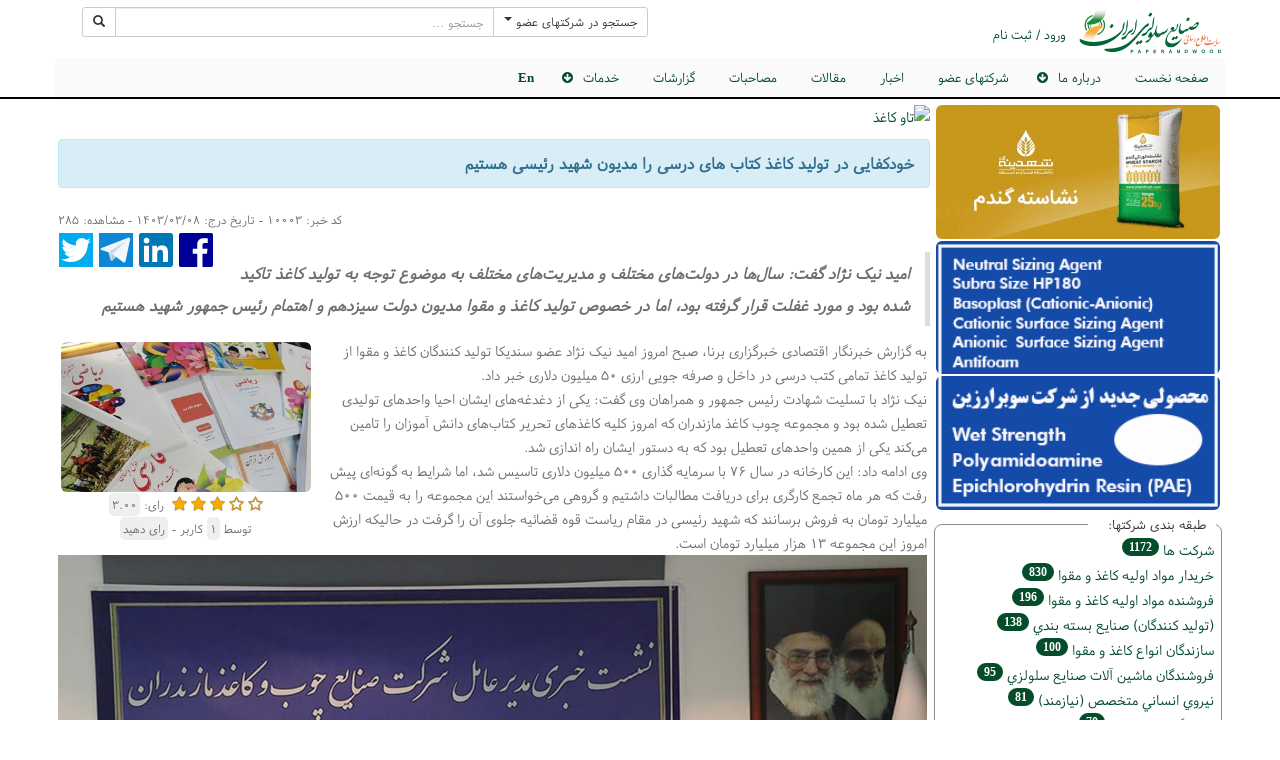

--- FILE ---
content_type: text/html; charset=utf-8
request_url: https://www.paperandwood.org/fa/newsitem/?nid,10003/%D8%AE%D9%88%D8%AF%DA%A9%D9%81%D8%A7%DB%8C%DB%8C-%D8%AF%D8%B1-%D8%AA%D9%88%D9%84%DB%8C%D8%AF-%DA%A9%D8%A7%D8%BA%D8%B0-%DA%A9%D8%AA%D8%A7%D8%A8-%D9%87%D8%A7%DB%8C-%D8%AF%D8%B1%D8%B3%DB%8C-%D8%B1%D8%A7-%D9%85%D8%AF%DB%8C%D9%88%D9%86-%D8%B4%D9%87%DB%8C%D8%AF-%D8%B1%D8%A6%DB%8C%D8%B3%DB%8C-%D9%87%D8%B3%D8%AA%DB%8C%D9%85.html
body_size: 42319
content:


<!DOCTYPE html>
<html lang="fa">
<head><meta charset="utf-8" />
<meta http-equiv="X-UA-Compatible" content="IE=edge,chrome=1" /><meta name="HandheldFriendly" content="true" />
<meta name="viewport" content="width=device-width, initial-scale=1" />
<meta name="MobileOptimized" content="320" />
<meta http-equiv="cleartype" content="on" />
<title>
	اطلاع رسانی صنایع سلولزی ایران|خودکفایی در تولید کاغذ کتاب ه
</title><meta http-equiv="Content-Language" content="Farsi" />
<meta name="description" content="اطلاع رسانی صنایع سلولزی ایران، خودکفایی در تولید کاغذ کتاب های درسی را مدیون شهید رئیسی هستیم، کاغذ و کارتن و مقوا و ورق کارتن  و قیمت کاغذ و جعبه مقوایی و کاغذ بازیافتی و آخال کاغذ و کاغذ سازی و کاغذ کرافت و کاغذ تست لاینر و مقوای بهداشتی و تیشو" />
<meta name="Keywords" content="سایت اصلاع رسانی صنایع سلولزی ، کاغذ، مقوا ،کارتن، مقوای استاندارد ، کاغذ تیشو ، کاغذ کرافت ، کاغذ فلوتینگ ، دستمال کاغذی ، ماشین الات ورق سازی ، کاغذ کپی" />
<meta name="web_author" content="اورین سیستم نرم افزار, Evrin Software Systems, www.evrinsoft.ir" /><meta name="robots" content="all, index, follow" /><meta name="revisit-after" content="2 days" />
<meta name="mobile-web-app-capable" content="yes" /><meta name="apple-mobile-web-app-capable" content="yes" /><link rel="apple-touch-icon" href="/Content/Images/apple-touch-icon.png" />
<link href="/Content/Bt/3.3.5/bootstrap.rtl.min.css" rel="stylesheet" type="text/css" /><link href="/Content/Bt/font-awesome.min.css" rel="stylesheet" /><link href="/Content/Styles/CssFaCBt.css" rel="stylesheet" /><link href="/Content/Styles/CssFa.css" rel="stylesheet" type="text/css" /><link href="/Content/Styles/CssFaWf.css" rel="stylesheet" /><link rel="shortcut icon" href="/favicon.ico" media="all" type="images/x-icon" />
<link rel="canonical" href="https://www.paperandwood.org/fa/newsitem/?nid,10003/%d8%ae%d9%88%d8%af%da%a9%d9%81%d8%a7%db%8c%db%8c-%d8%af%d8%b1-%d8%aa%d9%88%d9%84%db%8c%d8%af-%da%a9%d8%a7%d8%ba%d8%b0-%da%a9%d8%aa%d8%a7%d8%a8-%d9%87%d8%a7%db%8c-%d8%af%d8%b1%d8%b3%db%8c-%d8%b1%d8%a7-%d9%85%d8%af%db%8c%d9%88%d9%86-%d8%b4%d9%87%db%8c%d8%af-%d8%b1%d8%a6%db%8c%d8%b3%db%8c-%d9%87%d8%b3%d8%aa%db%8c%d9%85.html" />
<meta property="og:site_name" content="اطلاع رسانی صنایع سلولزی ایران" />
<meta property="og:url" content="https://www.paperandwood.org/fa/newsitem/?nid,10003/" />
<meta property="og:title" content="اطلاع رسانی صنایع سلولزی ایران - خودکفایی در تولید کاغذ کتاب های درسی را مدیون شهید رئیسی هستیم" />
<meta property="og:description" content="خبر" />
<meta property="og:type" content="website" />
<meta property="og:image" content="https://cdn.paperandwood.org/nwf_800_0_10003.jpg" />

  <script src="/Content/JQuery.3.3.1/jquery-3.3.1.min.js"></script>
  <script src="/Content/Bt/3.3.5/bootstrap.rtl.min.js"></script>
  <script>

    var _gaq = _gaq || [];
    _gaq.push(['_setAccount', 'UA-34854852-1']);
    _gaq.push(['_trackPageview']);

    (function () {
      var ga = document.createElement('script'); ga.type = 'text/javascript'; ga.async = true;
      ga.src = ('https:' == document.location.protocol ? 'https://ssl' : 'http://www') + '.google-analytics.com/ga.js';
      var s = document.getElementsByTagName('script')[0]; s.parentNode.insertBefore(ga, s);
    })();

  </script>
</head>
<body>
  <form method="post" action="/fa/newsitem/?nid,10003/%D8%AE%D9%88%D8%AF%DA%A9%D9%81%D8%A7%DB%8C%DB%8C-%D8%AF%D8%B1-%D8%AA%D9%88%D9%84%DB%8C%D8%AF-%DA%A9%D8%A7%D8%BA%D8%B0-%DA%A9%D8%AA%D8%A7%D8%A8-%D9%87%D8%A7%DB%8C-%D8%AF%D8%B1%D8%B3%DB%8C-%D8%B1%D8%A7-%D9%85%D8%AF%DB%8C%D9%88%D9%86-%D8%B4%D9%87%DB%8C%D8%AF-%D8%B1%D8%A6%DB%8C%D8%B3%DB%8C-%D9%87%D8%B3%D8%AA%DB%8C%D9%85.html" onsubmit="javascript:return WebForm_OnSubmit();" id="form1">
<div class="aspNetHidden">
<input type="hidden" name="__EVENTTARGET" id="__EVENTTARGET" value="" />
<input type="hidden" name="__EVENTARGUMENT" id="__EVENTARGUMENT" value="" />
<input type="hidden" name="__VIEWSTATE" id="__VIEWSTATE" value="/7EDlWBqBWBtD85Yp/1VMXeofgCtrDkqHEH3udOIukADX4oAiMbVHcRfp+/P5zAm55crbh9OE3yirp9aAfjC/wEM0n6tHP6ntEd1+qf9sncyiKV1CLrfVa3OydFuepZJLeJR2YyKRM0iS47C7A72v/643Ypsi5clS56F4UlJhGKqRQ1JoUlXCXI5EgHKD+EjAZwA/[base64]/RP410bfL7glXVYrzXWpUYPOVcDmroIVQtyNW3w10VpcJ/lKEq1EKyTq2YDRcJxDcMVUzzcKciLdF6cwgS1KEiQOYKmHccvIZuxnkGTnZd3iyiYFvMzkiL/CF9trZVOAHgtifefT9A5Bb/p2xR+/6/cwgQhq/y8Mx1WgLv+PbDkD9FzwkOS4JZd9wsBA3DNxbco8AY4jwuURllV1JwaWFIq9kSv9VZYC/[base64]/lYwW8mpTcsVQ0sXcXcIiVPyHVlWkf1k33ZF3ZPCJKcfBz/GWc4ALfUVUPOPSC7RnHDKq4qt2Ws4Y4TXMVbgqw5AO9nJ9hr+hpkxi43mT3SrIUIho2rE/1nSQFxriZI/9lwFHjWpzEXepq0tMlEKLpNwTSzkXEV/2x3ajwMUAMr4fkbHSRAjPg2WavQqGPF+O1mk2UQDjgW2owy57fPAzfScoxLVZ19ouCzFJUTaKKMhMc3qowghQs6MFSbMvUHfwdkgfyD+IJ3rmyswStTZgx1XDISzcg4HlCSQEEhTz1Qnp95slubZZeGqhZ0KRFMHwE9CGXUqFOAE2gKzBZR5uVdSStuFSwbpr5+s/wOhXSn4F7ngBbccoIVr6pFnaKGE4XZyeCLNAJeo0n8QXXwZ6vGf6hMLb+INRRTWcNxueK7/ZMy6vC2thlGZvlBvjtxldG7f68Q/FFd4XhL64LXjjVlM3rHYnkmdpFkQVK2ooxdyZG+2PTG1ijuoEXwKB8qRPYSLZKnffEmDo7heyt+i0Gs5Cl5sAFL+6CmuHWkmMoLecqAECXnQ7LiXfDetBBPrnoQkjda8XOV6cqTr9NRV6BkZN8a5VDeBfVRpuk28NZycsWMGT+aKG+h4Cp7FKDsmsNY0Y2MGQIz7B/QsZSqHOu3HNxVoJf89ZJ3WU+xH81bp/rnM/mxvCWN8QaARV1JTo7yGVrNAA+DhvLgZYeEDeysg6hss7AnGHAKqwrDra/xlxfLaSaf29ZT38npwYsVq88IlVFyLRyHemMagtKx/zavb+0VAxLysu7vyRkzM+cIyWnyxCAmperpoypXWdOfg1n7OANAK4OzY/LYOikpA92VWH0XpPX4xsy9130R6WIrKYD1/xEpsgwCpj9WcIvKOKtHKcnkMak8xWHW677U6IvJlTy/j8tlF9eXuEPMqi4Ay1q4Nx9SOzdO4rViIaFmdrvp3Cxu5dtvjhghJU4DOaWOpMnE3GpgOYautHmGs33Ii7AiU50KhOTZ/xkAfcHMbRFaOfONI/DMQASniUsZA9HUxDHijdIqwx4rf6KvTD2wpxwu4d3xFKnTLudVZrm84e0IHmIL51C6DyYENfgBwKCRZmc75DsrP37RcngI6xDUznXJE5z1LIHQZmfOCd4DlyagmMT79tQE2Z8mb4y/KHoy/5Col1y53+Fg++inawkBm+aOFllUr8vwQhgXiJeYYYnlggnr05ryHBh5HdFaMIOqB6rRYw0vAtZa2Q9RQpg6yVtAHPRKQJB40ThlQHxtG7IRHXrpNXg4ZbdeMrhKziM6gJu51Fe5ZLcB8RGk46LHS+E6MQj4hmUeoYu5U7URAN3D2nKrNcvGuAf/gEG+GO4p2EtpHxUFuG6c4HuvYa0hXDmje3f8Wpuz8jnc29Jq/coB3kQ8oc7Kc86SeReSXCg8Z0r/jsLb0JFDWDUoL/BRTCNcVNkkbaG+D+PvoeHC35fPjeBeJdDlFUIW/PZuBuzRgY82eW3yUl8I87dS2q3ec40v4roZgNjQXYhiWgh4P+8t9GMaguTkmGL1I9XOVFHgEF9DD0zEZn4DTBTkOQ2QfjyGbK4Lej4x0XBHmPnuC7iSJD6GkVvE4HlUKj7ObphsGzQneNSPA+n6wcpvo3XVqM+wleTl7OxPTIQfOeqGVj/kOzENkfCqPl1YDU6Glk3ZsTC9B+8Y5vK7s76tH+1G/+cVhKXlQZeY9Zz+8En6TVZcBdNzkkwC96rl5boccO6sSlLX+XZ5m3YJAQc6KejZ/LCc0Emn1ckvWqJqGjbcg7L+KquyaTgeqLzsgkf2vm3LvoziiDRRR4bs0y6Ac+POjkHyAiALSDbVAHj4XMQD942eZrVIdHernFVEXluMhBCBZkRhr79n8rRcN4Sb8dFq7Qo/q1dtVjg64mD/Wi8yQx0GT1DZMpVJl1i/vRGxKZ2q/WZ2uVeX+dVwxEzfuKlo6+66YeuwOno3sh//7Z21ZzqMQeNcya1hGPlxaknY3R0+V+XQcvS/0snCbgIrtbh7A9TS579FXeCLbtd68qlvw0BVjRHfNmwO+fm+42VTji126phdMBtqHnkuiuW1GutELah0jP6J4vECzp8k657FHP2VOJQiXCOcw0NiOD87ROAXAjIJ3mkHQbdIFuvg962mmQLOI+hQMkNj52R9LAC8SjdS5PBfYqUHYLulqja6NN6MtvQ41/SgJ03Pyt92aOY9gHRMFY72+wts7ulGAB7H41HG1o637zoJ9+oAVzb5+i9st8TGNvXBk1R+MDLOLF551zKwt6whEjYEWs8wKthbOe35mMQaXIj31vKwcUwGD2uD7K2RkXwusxGmy+4A1bsyikk47blcMiVb/g5lAKQ7UWyymmiloFyzirQz20/HTpFc94y26qb54G10hXU3cbHrYd/9HGUUX573YeZiDg+fe7KAyjN5JyGYsKi/0LnZ0PcFNkr5hCP2kZV49+l93rUlCn0iWoreUPvSfPXe0E6vaei6bBNIuHrCdA9lt5SuBhfJ+w/Hlzp1++Bh7oRuU893veSHmQvr+ZZcLbnE4ypuERO9lwL8UoPQf0T5PvugKAlRcvx0v254mtT6WwFpk4WgNTUxwTthpFb0Ecvx4I1d5T52rK+plC6Ceju9lmx5JGxmIrR5Y5FjCRIioEAkjgXnFT7TT2O/dPUWZCtDSAa9gV59iR3KlpTJgheTok/DQZhYei5Ri6CdOjGvjNoXF9zAH3knxOW9XX7lieFuvgJgMgBTw9PIdXeg4W+GZQcf8RgceCQk1oft0aUtXNcZAQQ0ctkupPlV8X0HoaOIezFeWv/Yh42sJQo+jyTayrnC3h6RGqcPSiaTla7lqnY7gPgJNYvo72mwpnNLXXskl8O51zW+B2qjwFmNQHvOijq0PvdxCMkwvMugw7EizuHQxn9u3yTkzC+qpOhPyRnciBQ0LOmI0Lc5hv5yNWgUonMLrYaJWh1rcymbInCx9qOFtVrSjVuv5yP5Cv/FuF/FtrvKKjHqVaRHFVUX0Z3FAck7p/O7hhil24nhTbnbxUXF+MyNZlS9G3VhvSotPRS/sJCNAoCgHKenJfpsC2udt1iiUTvlpFHOPoOAEAnlsHB/f2jKQ+fuJp3zdHzVdmhtJwGEB5+VTrgp9HacYf87CnXwKhOtAyTqoqlQvYUCK+nA+mKu9VNX1p/x5T4LDrK/jgLnOybp+CLhE7R1HY8+cvbZeoOvJXGfIDDlhGQa4VYTwedTn2bZ6U6kUbsCTVb5hUGNHBol40zYTiu923PDcd+uMXVvEvtW17rQE4ZvAnw0u82DR0YGuCqEM0YUs0KCkPD/LqPofSB21/oAp0bk8oPIu3cybsLbwrv2M3mi2l4lQsTiP1oYyvtqP3Vdwdn0mRDSrJBJvv++uu8ly7yEJCXzF8K4ffRviY6Nw0pkypmSoED0kCTb3KPM56cC9LUYLlCCvLlV3wl4ZtqI4HTmR2g0lZIFduYG6yFVIgX+tepTWJW4ey0PV8v1im4wOeNd4I50ASKHuyYPWxxE/bVKKIhPHVVIPZiNqC5I+KaVwGQy+qoIlQsffzekSj/UyGGf9ATfTd9YhQYMeWuH1lfwZ8IebLntXY4y+3m/cTEbwh08tD4dU/Mpk6GgoANzhc6Dc3E9GqScI1TrnvAOSp+IPc1jOkvYVOqqn5VOiV41DhuOu5C87dTAs1DLdRYEHu4QHnEd6sBwzFgNTc3cN3dSyVTQumgheae/[base64]/1PFO0tzim510SXe5XFeUfYil1fEK9Jo3aylIryxDH5WwFpT36Ul9NUfciEoOuNZ9/0JQMJHyWF0lKxa5XngV4zx+QlLkIWlk8ntZkrQSfy9y4Lom8s/3G8gmIi337NwpK5FOEnh0L3Mmg0uWH3ZutynBF9DZPnvfSQVD1XrIXLqNlB0EPx/AnO35Cl7MTpDKmAPRy2Goh24jzcq6ajjVp6OfInSFwaek8Ex1NC4W/VTLWwTd3sMnOKy9fF4YjkPEdLv+SUvtrVUveaQ8yr0vBretg1NpxZ6gDDDrY6Jri4vA+1QPwfP2PUAOBrT1Og8/ZFqqb+TW8t3cRmZXnJXlVqRz+B8Y6Yh40mOTRSHpqyXuNFwPW5fjhyuBX2fQeyA3T9UNIZZAXDHnoicikvPqH9g1j+8vuq97YQ+WKlFdRN4hf9QrDHw+085oFXal+oJGT/qd+Z8iaephMfKY+ULqqUP71FrnNUGuPIb8CZ3G8Gw2nxUbkLKsdINk3Nu3gpV2DXjaLbHh+IkDoA7IJ/U20zhG8idk9gSkIILzJK3bHu3ZGYYTrWulQHTT82kTabPPqWJ2gdiO/j19wdiXSK5RFA7PktN70OfUyrpWf0G5ObEss5tOgiM9elfvvJEaYv3zP2epKis8tj48S2outlSsP401ZZixaCAWgjwoBqqmWEAIFjx8XdVx3zqtE4J39DbSEfUWNSed5Il4xAJtswHDwYA9QSIiJypd6nwdmUiqvO17I+po66BfWEUizNiEN5gvZ4ahbndlGOPKf2yU/jhqYkh71LhNEauDbLlCtXpQt0F2Wj2Okq5iOFcnVb6nLWyJUO7V6MEQSHs0CXs2SoYSJauErUiJUehogv6Yow03WttGfNfhNS3p5CDpezg0oJjbhyPt0tw2AHr3MeLGmAE7hS27gIg/T8vzz/JDNrmjb9u2OA1wMNVM9VwHNbo5j4YoHw6OR+yhlNln2HXGNqNhS6FoJf6/FtgF/3z0UYq8gAan3K7UGg9rxKSmkI8Hx7yT4Oxwx/3vyliPBYx/PVmNzUUclwN6w/MlWc95LLOCOQ8KM/0Zq8G/qSw+3SjG45hFP1nxyvrwQCasD91A9gGqRxpQKIwYnOUSUENbRe5a0Dsno2mz5jlH+3uMh/dgmKmY3q1Wt8My3KtPvdTaHROaMVUtUgMQaBINeWDwakYTIGgWbLiUlIAtmDyyN/Ygw9cTDvTi0FdhYyXKupITwdvh99loeggiucZNecmJPtAAI5Inz5ekdpc4Tue3497ii8Ezo3msu9mkeYtnwmew/xjiUaF/3BuLgKTZ8GBEX7zU8N1DQm/B3mcNR6XIWAZAJ3V5Q6SfZOlkZANkTthd2Emnb06TiiiKpDPpk4JeP8xRe2KG1BzNO0+9lGv4UJsbe0P+PDgioeYwrMycsAmkmlmjBZH0Ub6/k48MjKpSMle3MISTgKw+5f5cDAU5AJyfbz1Mcpwnwp/cVpR7IUcpO6udP9+j7VtZxXrf+ooPJAxLoMeKtyuxsfYY2FtLCoWoZXUcSjcwwX0eyJoxcRy3tN69MVBGS6/DWIzKhagYAFW1mn4PP2awfvtW0j2MrAqFyp7RgTT35anOxKXb79gxql+uWQ1DI+j79mBJ9P3e4pxUcwp6fhpHzC4zIdZ9W+q7ofsSoMFeeYcrLtykAqRJDF6x3eEguFHzWF8TkFvuq9HLAyYBk8RBg0ms0az8dpDbTLAl9ObsQBKEbv8I8xcyX3smr6PGDHMAO8/dvj0VwODgdF/pT8nZkN99MB7XUKfXpToiP42WPMigJgs3Tv6CKhwsCsduHv8I2HHq7OpGTpj6kNVD9oKQgOnN6eiZkIjr9z/[base64]/rCJLJlZ09gNO3ZrNUl0gASKgeU4E2BWUxmGNN0a4dDlzqDVzKSm44KVlOrf/x0v52DNN+4W0L5U05vXBIYucQbLNdyJDl4DRBwz6gSV2ykf+hxv2c61PgGBJWVhncihoMiQFQF/wgOQnxSJNN/ysS8hRWQ+y4vWBjJnZPDbb8snHeocV/0SVsTYsZQJArhVFY1sYtHKyRMiOLcO3faFKjKfjLAzetqKmzdTdrb3ndBDOTd3jZt6hqfs7hrDlvIE2efciC80PK+I37sac2G0Y2dG5h+/mM257xoMz2XoPkBH3lYP9D3+Bbes0X6oOX93vIP+CEM8SdE6gIk/J3RCOmBkMzjhWaWG46OJUS0hZ16qR2a2u5W+k0X1m9TUQgADFQPgcaipoK7w8MGmlV0UfpAJD9WQNm3iMmQ2HWJtiXgAxveqhZQSscie8vLuoWJshJPm2U28Zrp0Uf07xYd0se9+0GrprrD810/XoTrsQh1Gl9uvbPBkJyxfnZlFqhsyiyTtV46vayCqZlUy8LWGv/c5O5t/ib+G6DoQE9qChnthYGsp9Y8Nyhr94Zkg544KWA33dyO5uYyRy8254UvxA3qfe75hLKGOa7k06t+oOfrbVXj/ONhapwAFIbhvCdDOLJcyOLnVjwqmMxxhsPSsNcmI/U/l0p2jCSb0wOKCj+O0Y4clsAwD3agdPugIai8cIJMQxWsFo0gWffRE75MzEpjEJBthhIBBlJGEoiB7hgD22U1wMp5u1NM/gdnSlirlgenLzfqllHEv0n6bnUOQw+DIFLrVdy/Qg0n1jYeqXZl/M7+7NI3mR7Anzgp7nDsCuUv5mPxUZs8gkHaKx3HLKXnUaLkKiISMI3nD6FAt2+Km/bK2JCfp3C/vXCyMssLqPIA7m+jZ/UV6DjDEpinnh3WaKsvhV7PsZ/UHfMp15HpRDqBay31Sat7qTxQLnNpp+C5cTyMVPKjZlXxbz+PR2cW6lrQ08tffGR42oNIjwuGQtcjxOla3VGFsIqwKG/JqvrEpaQnW5YKRtpbtRjx0I+cLwkp0UVtcQmaPrXpEKlYU4JPzwl+j2q7KTjojqHjUH8onr9QsDD/QCU+5keVF5R94EdDxRjURDQvFYpcqsclUnwEkR+dADOk/ANtER2qTGG1eJqOsst/NnM7duUqG7KkxNdiQA8E+p/zTMTYKfv28RFBMo3hEDogJVeaf4L6eUBOHCj61nhCHR8o1TulO/[base64]/SwLY724aL+QxECQFgABu9+1wJNR8l8Fmpjbxj2arf+U068NxXYVvaXnkPNFyZkrYq4ZEEoU2bcpTixw33Z0qw+K+A6Cc3cYgosD0I+ohPGFZPp8+KjhYWUlNrz2l3TtONVJzPdEs8gE+0rMOVwy2uUN3qhC/KxJ5lce118UFybyPAOCi+FhY6WKdyEwnhbzg6v1xFnaHQuFL/+SFnYLw7jCHbe2jeudkqu5ZCVfsi1Q2nVbIbz5GDUGmyaxSVs7YN6Hrlhn0G1J4vL7X8ZEPz5JaMG77+rLB+uJHq01A28affweDH7ARMxRHINsdr51KE5NiPodR4z28Tsxo9R6yUqkLeeMcDz1/goe013JKHjdhWZ1GNgbuiIF2udQFHnWETS5WzVfPhzEzLunycHxUK2sY+Cxz4jNcXxic+EHf9YO6xN9hJfEl51MKn5ieLSIeOZnvV0YYHd4eNVaRadJ/iosruT0R20OTJr96ID/PVjEUAr7MI2lfJCtwq8SY6m49dFnXqcxMonNtj++mtEM6kCUDUwETJZT6H2+RDD9SRxhKmMC30TvBSv+5bON23ps67iQOt90LpgprUnPeQmmQ7tQaxhmbtbzHpxJ0G8Wu7GfL7jyIW5e2St/pW3JTb7UFZwOw9dynmVighF8oQjUKOb7I75HBwXxKJ+JLTQNzAfjEwSxcYMS6h5NdYAnJkTV+fR7mYUQpkX+cJAb6oiMQzqE2qr8wncUVh5e1AN/vbsXHFFfmNwy73FIrJiMoSTOkV3fgtN969fQ64pNFUYiOHjlEu7DuHoRxs9TJ89mAPpxU9cSWFDq2L1wQaP4ooXgpK82YwzpvyNyS7toZd1orZ9I0n1Jg6GhWZEFokHL3jrbXpTufajFu3sLgapLMiZKSFk1oTl5BhSyokzd63/KviRF6GMfNG4eZ7HKTPJ4XgcVW+BVSYx+NJlkhapiwE+P0xT8zkOSu3GdfevqCObqAdSibdX2P5cf4FbXCrt8E3UyxlTVFtK7JD6FR/zF5/i1clzffe7u/CoEQ9xUhemf8GmyQnfwdLEAnLbOqaxreiz09htzas8IXPTLilWDAvaM6F/X8PFvQLbI+kGmN6M8gh07sciPyxlMhB1jTRMS6rKVv8qNtbYpPeKfVZq6Wq5qQJUHGhdrS823X6r2WsDMAc6NpIS2hrdYMbgK346MoEgzpp7uZgfoAQT+g5dP7wT1OOgvrKiaBwmTQZHWmz+5fruMiw8AdRAnd/wWXL73uYCNBCtDLc/WdQoQ/va+o8AVsDJI6TnpoOEMwEYze0GPH0i6Yw7ytlcwFZogP1hovC1nr2lOZTlGxB3pmM6yGQNCt8umT/CJxTZLzGEOoRwKDmFpdEszA0nbKdTRpRH9Q68R/cofA/5o13bNvWA2r+/a24244+qAa5hnoxXt4b23fLV91CKeI8Uhgd0W+XSX8qExXow8AKk03ZzvBBoWeo9GgW2FB8SkePmjGkfwWE4a0AoDyOm9/Z0j0Yej9wBPlZd09Eb/8jG/VyX9BgMpDhVWV1X4q9cMdqvuORNwD8q9pglWZ05x5E2dTb+MQL4AKNiGc5Z5RuDqi0hZrnzzuzqj1sNd2MXNshleL9O+q9oHg75RQeb6uc428kxaFMD9TirGkPRINBkylbxPKxwJc/[base64]/1W+TywGHvvcsTK0htw7U8gOyRXteQKtxCdLDKyP75de542/HR9qcHYGRC6k3Et80UWPkxrc3FVshWq/Ic1CT4mk0y8x0YXPSfkqdVi8jZ6+bqL7kQQpO+snfBI6u8ZyezSciA+L2e1Ggg6pZh2Uwqxi0JUsu8pxv44jUOV8hwWH2qyZIC/NBfyNNO0mELYsExNbK085TYAaZB7IwDgUEprXOwi7WhJW5GzVBdDq+uavQzyHZA2OkvDHg2wDwgBdTmMZz6PbCfEW2YamAdLb69E7tBU2cbBeL87NRj8gzywLhoWHSrx0hyl05qbLiP/pgFUNVwCVcrd91pvVC1WiLRH4NJU2O19W7nriI+F+d3idWMwXI0Hui4iI8yL9DirWRzfpwomuxExZ+764O68QUXRjJw0uMNJ/7QHJwKSVThFeiNfqhdChVLTTN9iHQFFUUlTC2lB5DN3+8IQ2KjZh2ji0YGQuW9E2C09LTTw/iYniN0JXr/qMWhO4v6pKkcdY+pIelDnV2ocIJzPFOGrOE31T/KjIApaSKDeiUJDnb2NUp7BfnL4KjoRdQkhOabn40Gr63kb+/Q5RePvRGY3u3XWHpJZnD5r29qdv+djYWaOrxzRWBHA9H3XZk+WZl4Y9OvfGRPr0T8wV+GGSkANK/[base64]/S3GXrA0c749tylgvWSIaBi++j93rVhR/[base64]/wv9kM1AB/3ZNpu7PV4szuQy/e9FhTqGxiTKqdb96DKbB2FQOrJv5zisbfuaqEhO/[base64]/Ae7qbSuRx6vKTvWbaEY9PP9hbYZV2epelKT15HNt+umywWSj9zSqPCUhnZx6eV9AtHAjC5P26ZdVNkE/9b+Q9XpE95UhAbmsDEowvqZokaW6E6+70iUarjYUpLGdXJh9g1kn58IY1/4MJRZdmchXCIlACanoY7lUC4F0Ib/cmctKDakRejW3kAdeWwq+pI8yFt3O+VZp0gm5YimKXA/cUjjxe7dfIy+zB8DK+fckPYue3cWlqtehcMJ58PtWQW4CsQ9VM5t3fSq8vkISDKH+L6JZFfV6TRKe02WySIjZ/zDUPk2jkuOmxY3GiQyUGoZxPs+3xlnk6cTeN1PDjv6NMpOOY+O9Sw0wKmJCs/sWSG/61AKXt/Nq2FhzcyChFSbXMgdGvkBInH/NsV6vott1HfM2bb+zwn3zAFoOTaPtfRINLNhNokjaI3QeIOuBuh2H6RteJ6oUGkx/[base64]/hWtOBJPnutJAPlU95F8AXYYviMKXvmUZ+0XzHICli8SQq3BbodH+dm+R2L9qHebUVpmzKdjX0kb7BwFwOjQMdxoOiOW3n9I3WwI5F/9JXSzVKinean11oxoqN9caGkGepWmreQ0aVMB0+LYFREAaDWAAKqcpl4VtZC34pdrfqGJKqWoaGVNC3hAg+Dw3lz81GS+Zoxrsos6rJzzB6IaE3pjAsgfH0qqVRNMdxuIwohlKRwdgztHsfYSfKQFn8ErMrX/JTEu9G3kuHtZLsHP1TOypzUdoomxXjvr/kh70S5X53K0c95njRUIAwCH5ZqPF//CmGb/JnVaojsK7wyNNXc4kxLloML4ucQsnzRuyfIzru7pR4UX1gu/vWney8QIfcJHbHWGRok3kFdW75NOnbuKwXUUvyokGdjR8/3HL61NogZJFmVQe528hMJVLXxIFfI+MickUvwVf61EU72NSnYGRhL+vxaeaxjdPy4iawsESSN8sSlpf6VC2/W4Gr6oYVRJrNUrK5WWur9Pss5BnONhuOmnJTuLjc6UJkjRG6hq895c66mHHJX9mthLvvMSpDaKMJbHcbpul1ZFAV5UZF1TJyUH3FsFq+Hx/FLsJWnVrBzi9ofqCeGpBV7AZtm2kRatIZuY0NDygI5ebJZo7zXpseQS8qL/9nfvlc5kEbwrpaC1moGF0hJZT0Ul4S1Eeu++UArAh1IpOfu3b7/lR8pPjVeNJIWFkbyo1/oyt5BO2I3e3v5KuuDViNO+cAE6SFY7nxWIgYG5N+6cyNYOkqEmjU1RoDupYFnejYWUgP4rjsoycPWUQtxFDuI+6HmiDCNIGYgJ77TRp0Pg4i3nXk7dTrYocRsBlUoweu7+Q07cVF42L+eSQjuinV4RjFZPUB77rGH/nrBklsU10QsKEM+nGVJrJoauZ5k9Lrk1qOrTXxi57puYdfZQUi7HNeSUbAFtmYY47KM8DMGXmuVulNI8ijLtjEauLS2JkCrP5r46krS5oOZp00K0urtz8kMVxZJBDH0ekFmZf1bJ/R/OYSrUrf+1dmtBm2tK3I8Q1BYm1kUoi/40IBgwyrKOhrozhDA2ZcAigu+j/gmJtfSrg3hRSb3r/hdG0wsEgXSQqAfEpiEVObms6i7Ytmr9iocEMXreeulxDYDTEgFXWYH+cah3oTa9ylyy9JD12VpFVLUaqzJOwYMWBe2+n1fyTLYalKbNabc/713zSjvazOCzh4jxFZFqf7T0jEU9XmaXuVaIdzgAJeBsev9+E/DTsF1fKUXubWfM+PCph6iTtUTr9mTmTNn+ncA3JxjNEFuSozTMnL5MS0wGp2Dhz9pnIKb7LfIIG8zrkLcwnV5VGn+ai7jbn5uCxx7CEAZEyfj5OKQGxVSFuA/TIirMOYJZgciQzyywWbLCmUVtKXr7mMrNNEg2NIlRsol9EVlljFnjKW2l+7zB5iYdoxYBEfd1oWVUyRXKyK5l594PrbmUzuKkRQECi3Qmhcubi12dNGGTb+TGpK7CF3pHE7SNPzRbHLDHxUwz7TMt88Y9WgzGtNx+MzOGvzjD5hPEow2MRgLViTccP/w1DB0MkOKhKOcL9dEBfuPbtS39HZ7pQjX6Po7psOvkyrU6xjzju9Bs4BV3TRh9GptUg5wB19lFHLGttYnOV2d2IFecKnln8AgLuaGL7/G2PAtDqSPr24vFVehFfXsr3Zqs1CYxHyO9Zf2Fn4zwBl7O0pxZJyEQZwJHeooWLja+Y6OQ2s7vnSJ5IWPSVXPhlezy1Z8BQBoOQNnnf9oQPeBEY+NZm25f1CAae2YFr9J63tbl1LeOOrqOlkqmnDfP9biB+YTZJh6XnftdAN294E6x2L1NIgu943BknvhQ/VTOX15XFeKkCkSbl+QOCOmrqP2oZa2lop34mVi2CsHgY8AQTmy2fdAmstAkg4E/sMnCq7sZ6ImLix++8AXY0nXPdekqCx5Av1NYaKjEvRCtWuaoydXUFoFTC4KVO4cJ+piimEcpewPWs9SqR7uTkdc1oi0r3Aq7m6iAv5KeYnswvL7Cb73MIscCCLM0OmxP4V+w4V+Wv5gtk2/irPWda4eiTLY19o5IK6P9xLZ0234PCwUIaEZm1qqXXDg6sBRS+cn61EJvdoPXy5S+xrFleby3+ERnChIDBzyT8OX+8+hEXDUGft9IgWDBn4TWAnGV711/5Uai8lbbs9kBybpt8efyRuetaqbuf6ePPjIJn/[base64]/3yV9EKIIo7/75HYL0kJ++cF6kEfZuRtNYdvjasouTfh1SBn5JhkPfHva08nGmHxwOzpBOZ1legkO6IwHkTEiezldcF2u/uV/8V93jnlJIluFAnpdV7zJlUp7qyN9an6NIsReng8x92KeKlUapH9l8vTCbi4jfidA3qbrv7aJIymtqjVWc89EyXdcK3KLW5xiFHlID4L7fDyd7y62BrgSxqGhk//hccOYvj5hFwgIzr6iAdD46ivfgKfhNRxBBLtNxOlVTwwWX7mYpRP08ofcwY86jTvyG/8aqDnNeaZi2ttWlVG+4J5XtJtli22B2JiqQMSSsCtEqLQqRHrDc96RNv73mQO028XBFLOkYaQGekNHwuA78cK2UmLg/p1jc4o3VltlTQsACb9K0LO/COOey3BHbZL9os+V3e7ZV32Sf22pU36V2D7UbB3bBhx1Fd/ecNO/bBq3RVUwrwdKUQJ/XNuZDOzETI9+kFMlo1bfmrA8yYUDC38TcuxHGfTODgCoFMay2qnBcAVG7wki53PTgQonfnsf2jkX/OM6flaZ19KoRbeaxPAyskk39ql+HDED0cd6phVRJnMwaW5WsROPJH+oIwQM80JQ5Wy6NOrF1KkY3Oz0rOd/XnD6LV+xVb2PuUcTVFeEso5/FogILpFPEe5uJVD+8vHUV2cY3gMY5IS58K+JW4eFEqcSU2h7b4ejsxs6swM4rg/ow33IT/VJg0veGQp34IHKK67nvutctDjFJKw35/vg/yQXreFl6pgmIalucPkgwy1Oj6VRcPgZwbLoyQlBWWUqqMPpQyXEL34OyuZbHd64wO4+z6xI0wUOerkf0vDBM3ldWU1DCNEcSta2S8zryzn0m858wKc5ZpIZvnG1xu4yjv/9ndmvcp+LzOmmYGHdeXAZGjp7Wvj7DD5+myggmFk5hrEpLpdLiJSM/Kx2U5PQr+Yo/kcMXbs2XzyTBVHBb7v22bovcCLR7qz0/mBn3DPHFA9BQFJq6aD4wuV+oxO6DlI/orKgxmk7tMGYoPhbxBKk9/[base64]/P/mloOpCcyd5UuXlVbU5valAaWbxVzNRi1ZxExdppEzKZADaKfvbctp01uQlB/pl6aiZD7NDrh4JMSzcsfVCrcP/Pxqaa2w22XWHy8ZeqAWPBNQrDHz/[base64]/s0uvCxihR7JoJJ4cOHfh/0jPMD5QkaYNJkfz/gclGBMPrki15BEBAMgA7hRPwmdDWOyam/Y92Xkfw0mxZkR1t8qs6WjbwQ0CSp3f2l0bi3Kf7y+Y7Z3eDGSzMfTYmkCdah1qYc3jAIgHBgBBfrMJTtv5+ZKP6HVodZhLsKj+MunZcFxPTMDm3AxinJEE41oHCGWmxFsHmZ40jsiu7qSQEukfGg+lYWqqWfqbaGCNEtC+OcVMhx/xfvAisGbScKhgLUIwe8Hn1aDOqrVAxY5qneql04XjLMXRCkxdSoG7AHK727k57eJr8W9DGUIwNz5GQVpNdMrJslX6F+l6Ac5fR1t6lOTFT++AjU23oGrmeqXO16vjRUD3gUPF/tEUow4RnrgYmBY3IZgScYvMN8tUvWAu3VQ17k9BHw992C0pw/5SXzzAl1TL7c7l2VxVZ27pqPkqcBjooxmHNfr8e6KzwQ7obbCRySgO6I++UBlfZNKoMOSCBGpDEP/wwEAgzW62vniP1oStOVGsxujfP7dNyNxezWDMMv3abddFMtjElA+X8Wb47CvQ1FpJG+sgVMttjuoSgjkMId43s1DX2dRhyBI9XAtOS9cbu/+2XBTpZ9P5FpHELT8Au+JiEAy6RbW+a953ohHOddorZ/sp2xszHYc/3mFW+TWsVy94sqQ6sH6crSuF7KtkpK5N6R4iZ04v1q+FalITIT/CQTFYFAyJ+9YwenFoPw5f2/w2nDTvBVehK12GOcECMVtkukYl+/Oza9ThuG3ziWR3kvrTTC6/HnRxpq3ao7V0kcaCy9kT4Y5SXQXNxUZ01TCJ0LAw/MTM7cVPwpe6q5ELVhAfXK/UUOQhyTSpTBAeyCzs0Jy2lfygGpcnwCUeU8LC7DRvgQj0Xs+iGcsofRT+BMuDv9qCRsdMB2hRmXzPDbFd0NrCxWI4NUDExeLiZVsXiNdD6uG1lXpRSlMDPf7b5rZ7UkYiCAfxWhWRf6+FL15cWOwaO6OHpLXaVkN/GEDdhjRGk0aYetXkBJ8tgaJtr9TZUFfhmn8QNAhlSN+n6HYDN+KxXESOpDPJ6C4QuJhMolwIuabMBR6e/mda15AAqm8ranQ/s1YUkY1ACjE/FySLG2WX53yjY5723F2lNmqHdeANXzrWkkYj0yBd9ddzC2XMhElZN9RgKMo5ecsJsWbu0Zbwcxbtct18KcQzfgj22fd4U64+cztsqJqqg0tgaODjH8SIHI2aK3YJf7WsiSApRHZHHgDBJXg+iAXUGnFT7N4a18lfyxJhGN/XdPxIT8eXs/hmi+QfYrrMIYJ/uuJ3px5r/kEHj1mbBPzOzm73qyVIcyPKfNAC+b/hbsMh2BRJbhBxpFxi7mH3VFlvykd0KeCGitRR3e80cPF8ZvTpp8AQwCtoLVnZGtC2EoIVgt5aZ8aVpblN0KaiL/YR8ar1daMkJIdF9XmT1xXOOYmkHvU2nO1wzTZvevtlfesAyeB884zbXTBM1Meax0WUuKQ4MNlEgWLA9YHAWfQbvSRlGA7UuKw3NmkpjTQhBzvDehRcNs8Ah8ucPNvtivHEI66n/gdMDWOr3gVqvV/80eqDyAXaYN0fpbY4Nws4r3o83kbrkSwzZ7diOe36T+AT6Lb6yMJwkh4iRoAtbVZQdEdEV2YYfxmh7g69e9NFGL8IZ7qKbcvxgP/pd0RUrPZnuUiqg/NgYHZ5l3UwGlpIZP4Ogqs9ALynMlEAxHSEMG2s+uW43cnp4fwI5X5V1LnMz2fCVTx8v1Sy97Wj0UtHL+F5H6vxFDKQe6btnm8SFvdQUCvRDY2vUvazAZabA2VRZiBU0vzMxzvkQtrugUgreIGGXLYD65vN0/S/CF2zAo9cAL4huXZwlE4bI7TDCb7ladb2b7YSfRPf3NWUZ1zRY/z8gl/oq27X8APQWxrYMl/xxFs8tBkU/dlr3sWi+yu3JnGjxABBqPU1Vu/v1RTTj5prr+MU9WOT0I307DKjMCzLp+Y4n4WIWIK8dKs2sCo7V/[base64]/HbAyfLqop2Vw0ntvZ8V1+7GV46kdODwpVESYogCVym6B3ROe5m9juXvzg+9MtfCCX7dnm3e1smnVEC5YPADbEwLi1iyPPfvqpVFu2QMUw/BCW/N8CTG91wZAvJlv06mbpA9RarTp/Q/t0siVgwJ9HvXd4zABhRY40Q7iYjxQtrmoJ28uIB5LryluuDJ+rxvAUKApscFKo2PL9UclAosMtvPOTRA8cZpQPOkizCQEvC7ibXseDjeFu89yUbYUD/m1/X3KAOtTy2N45Tue655KonctyVkbImvEgIpmRENmvGCuHlIqgd9a6HDMeph5rh40B1r/BupL0kflXADm4VI9kFgFW1LxNONI9rPN/Kb/tE/SnBYfDaDZaoMChQiRO8tM2oKm+RcUoQZ/[base64]/xIuDq8/15eCKFvGIzDEuEgZm6ZLp5naAsF7f+rduSox3CVgBTuAlEM5Bgyp25ElEswl2QsbqIvTdfzqly6wXUItjmn+zKwzhY5ARcO57lQlMEV6SpWmTyMcF/x5ObA/m4UBh9mRb5Unej7T/VIflz8QD8IZL/hTEEjTks44puBF7IQBTSVzKcNF7VHpMHGfYAq9rI1lJCUjBXTaqKUP3NpYee41GfdATEH/87qIbyogUN3f4aoj/SDq/Idf/5ZiMFopF+BiPdLvqDCKLj1rJ7Dmi/8rkndD91d6WfXtnjdsP0kX0HerCuAYzy6Ma9tvSSfeqTDTnVeSAODah07woGceNmQegolOxZBH/+IsQ08w6Gm/UNh77OWwY1nkktgxquBvx4ojuUSVsSuIXBH4UrskY71/XyycwgbvWmnToN1ygAtvrVJreJNwQh6q7ohJRu+/tk1iqtHgDgi0ja3wS8wFRjFykbUCJP3wB5+dB9zJz47S/wlwf6iy4Cw/G4J9j8t+cM3YCFj8SdBi/ahDug5r7giJIr43SsHz9/[base64]/kHQ9vaPRkwvGgRocctkF6FZNKuucQOremPl4a/gb/RJ/mkysHzP+zX48ZIdHBSrhp6Y15wo9KxioUzacV53g1csEnr4Ik+0vr+br+edtz5xwxHlZH6B/9iuG8SzBjkO4OAVbXpcWWcFzFMTTcsdtf4XwxdsBaUlkzRodmbEwCgwrMC/mIJ9i+qrxYfY2h2WM/4qjS/QF8F4LE0xCvanii3Yet/QBM/f6u3z5Y/T8Ab/HPy5ntVBdxjUy69lQgSNjFRQ8o11ubuTAfWfdxfZ5Tg5QTAz6rAwjGpEMphgRnksWuFdABzI5OD7N7fZKgYecvroad0R8VE5plez9SDheq/Hbg/OU8vXRwRXZ0zN5KQ1x3X6mA==" />
</div>

<script type="text/javascript">
//<![CDATA[
var theForm = document.forms['form1'];
if (!theForm) {
    theForm = document.form1;
}
function __doPostBack(eventTarget, eventArgument) {
    if (!theForm.onsubmit || (theForm.onsubmit() != false)) {
        theForm.__EVENTTARGET.value = eventTarget;
        theForm.__EVENTARGUMENT.value = eventArgument;
        theForm.submit();
    }
}
//]]>
</script>


<script src="/WebResource.axd?d=pynGkmcFUV13He1Qd6_TZFIr5dfUS2Q7F02NPn4J2EZ0LrQPYNo5IyMEHMzUOiaPs5iQqg2&amp;t=638901662248157332" type="text/javascript"></script>


<script type="text/javascript">
//<![CDATA[
$(document).ready(function() {$(":input").each(function() {$(this).mousemove(function() {window.status = null;return true;});$(this).mouseover(function() {window.status = location.href;return true;});});});//]]>
</script>

<script src="/ScriptResource.axd?d=nv7asgRUU0tRmHNR2D6t1M2RvKG-1pvvc5d8Aq1YKVTG904YoQa1tIYTnVrAQVZJ4JgDHi9U04QfT2FOFv9CNb81mgi61ExYVAhtt2MP2q3rcO7fQJYrg-8-HtY5ZuVdxHFa6g2&amp;t=ffffffff93d1c106" type="text/javascript"></script>
<script src="/ScriptResource.axd?d=D9drwtSJ4hBA6O8UhT6CQmYpmFvZ_-Vqhxd87G6OkNgZnoBUeku6GPyi1IFZzwKpQp5y7IxfKGezts3VLWvXNRnQQzCa99bLHCUfi6kkN83_2PJu58bkP8a6RIzC4IOa7YhPcPHV4AwXs3nc1UWjMGs7VfI1&amp;t=5c0e0825" type="text/javascript"></script>
<script type="text/javascript">
//<![CDATA[
if (typeof(Sys) === 'undefined') throw new Error('ASP.NET Ajax client-side framework failed to load.');
//]]>
</script>

<script src="/ScriptResource.axd?d=JnUc-DEDOM5KzzVKtsL1tWrlwOb62nqMTW8tN3mj8LHaFmHJh1pHwvhN7miEw5sZtvsVg54WqcQdP0Br2wDhzZk-uK80mCiXF1evfBd7jmujOwzyWxQZKqFsaxHgMxvHXe0I560BNFr2WXKE9lCZI5jkZZ0KgQF8jq6fYulhAfKTwyGk0&amp;t=5c0e0825" type="text/javascript"></script>
<script src="../../Content/JQuery.3.3.1/jquery-3.3.1.min.js" type="text/javascript"></script>
<script type="text/javascript">
//<![CDATA[
function WebForm_OnSubmit() {
if (typeof(ValidatorOnSubmit) == "function" && ValidatorOnSubmit() == false) return false;
return true;
}
//]]>
</script>

<div class="aspNetHidden">

	<input type="hidden" name="__VIEWSTATEGENERATOR" id="__VIEWSTATEGENERATOR" value="71891709" />
	<input type="hidden" name="__EVENTVALIDATION" id="__EVENTVALIDATION" value="h5S3G8Czu8B+8HO0ZpJrwgcab2kqpN76FpBV+hYu3odtgH+I59JNEWezmYsg2/WU4BAdZ0IBppxK4iZqhWIioTk9ZVlH/[base64]/zy2oYQl9+XAIlC/8hB1db9v9vmH9J7EI51o35cz0LfL7pURmKqq5HLFW7RI0RC0UY6XlLfNOkExXLTuiWP2kXrajNHh8jBDDTLl6wYwwtbdIn8eduDm3F5hwdjJIy8VL0oqU/yqn7eSJkBBV3TYJtHzxLXVscDZ6In+q0kxx5BANt4VaCbBUQ0qSjTEbhGaiSwgkIriwSZoJTS2jBqH0VBNn92BKSvn0ZTbHvNvMtWtjju1CbV8kMRB+Ohf64y+y6Qn2JqdOxnqrNWlWg6WUXAfSkBW9Qry3IykKRGVo4AH/kq4rzIcBiYJD7r6sXC/i2JNgDcrCfxZvMkY9B030Cx4gzEHtEikUgfQYEEOGOUSvBrIEKCia60x3pISC+0wvf7OaR/[base64]/R9TQTw9ECrbGmu1Roin00kQvzQgfyG+0NHp6D38LXH4mwVotyrhBuyLc7+zDyR/QCKJOJUwBydg5/5ohBvRVIKhHFwsn+gvQCT/Yffj9vyq1B3GQJmSUw==" />
</div>
    <script type="text/javascript">
//<![CDATA[
Sys.WebForms.PageRequestManager._initialize('ScrMgr', 'form1', ['tUCC_NewsletterAddFa1$UpdNL','UCC_NewsletterAddFa1_UpdNL','tUCC_Footer$UCC_UserModal1$UprLgn','UCC_Footer_UCC_UserModal1_UprLgn','tUCC_Footer$UCC_UserModal1$UprReg','UCC_Footer_UCC_UserModal1_UprReg','tUCC_Footer$UCC_UserModal1$UprReq','UCC_Footer_UCC_UserModal1_UprReq','tUCC_Footer$UCC_UserInfo2$UpdEmail','UCC_Footer_UCC_UserInfo2_UpdEmail','tUCC_Footer$UCC_UserInfo2$UpdPass','UCC_Footer_UCC_UserInfo2_UpdPass','tUCC_Footer$UCC_UserInfo2$UpdEml','UCC_Footer_UCC_UserInfo2_UpdEml','tctl07$VoteStarsFa1$UpdRating','ctl07_VoteStarsFa1_UpdRating'], [], [], 90, '');
//]]>
</script>

    

    
<nav class="navbar navbar-default navbar-fixed-top">
  <a href="/fa/%d8%a7%d8%b7%d9%84%d8%a7%d8%b9-%d8%b1%d8%b3%d8%a7%d9%86%db%8c-%d8%b5%d9%86%d8%a7%db%8c%d8%b9-%d8%b3%d9%84%d9%88%d9%84%d8%b2%db%8c-%d8%a7%db%8c%d8%b1%d8%a7%d9%86.html" class="row clearfix LogoTop hidden-lg hidden-md hidden-sm" title="صنایع سلولزی ایران">
    <img src="/Content/Images/LogoFa.svg" alt="صنایع سلولزی ایران" />
  </a>
  <div class="container">

    <div class="pull-right text-nowrap row">
      <a href="/fa/%d8%a7%d8%b7%d9%84%d8%a7%d8%b9-%d8%b1%d8%b3%d8%a7%d9%86%db%8c-%d8%b5%d9%86%d8%a7%db%8c%d8%b9-%d8%b3%d9%84%d9%88%d9%84%d8%b2%db%8c-%d8%a7%db%8c%d8%b1%d8%a7%d9%86.html" class="Logo hidden-xs" title="صنایع سلولزی ایران">
        <img src="/Content/Images/LogoFa.svg" alt="صنایع سلولزی ایران" width="150" />
      </a>
      
      <a id="UCC_Header_ALogin" data-toggle="modal" data-target="#LoginModal" class="Pointer">ورود / ثبت نام</a>
      
    </div>
    <div class="row TopSrch col-lg-6 col-md-6 col-sm-12 col-xs-12">
      <div id="UCC_Header_UCC_SrchCompName1_PnSrch" class="input-group input-group-sm" onkeypress="javascript:return WebForm_FireDefaultButton(event, &#39;BtnSearch&#39;)">
	
  <div class="input-group-btn search-panel">
    <button type="button" class="btn btn-default dropdown-toggle input-sm" data-toggle="dropdown">
      <span id="search_concept">جستجو در شرکتهای عضو</span> <span class="caret"></span>
    </button>
    <ul class="dropdown-menu" role="menu">
      <li><a href="#Comp">جستجو در شرکتهای عضو</a></li>
      
      <li><a href="#News">جستجو در اخبار</a></li>
      <li><a href="#Arts">جستجو در مقالات</a></li>
      <li><a href="#Intr">جستجو در مصاحبات</a></li>
      <li><a href="#Rept">جستجو در گزارشات</a></li>
      
    </ul>
  </div>
  <input name="UCC_Header$UCC_SrchCompName1$search_param" type="hidden" id="search_param" value="Comp" validationgroup="VghSrch" autocomplete="off" />
  <input name="UCC_Header$UCC_SrchCompName1$txtSrch" type="text" id="txtSrch" class="form-control input-sm" placeholder="جستجو ..." validationgroup="VghSrch" autocomplete="off" />
  <span class="input-group-btn">
    <a id="BtnSearch" class="btn btn-default" href="javascript:__doPostBack(&#39;UCC_Header$UCC_SrchCompName1$BtnSearch&#39;,&#39;&#39;)"><span class="glyphicon glyphicon-search"></span></a>
    
  </span>

</div>
<script type="text/javascript">
  $(document).ready(function (e) {
    $('.search-panel .dropdown-menu').find('a').click(function (e) {
      e.preventDefault();
      var param = $(this).attr("href").replace("#", "");
      var concept = $(this).text();
      $('.search-panel span#search_concept').text(concept);
      $('.input-group #search_param').val(param);
    });
  });
</script>



    </div>
    <div class="clearfix"></div>
    <ul class="nav nav-tabs row">
      <li class="hidden-lg hidden-md hidden-sm hidden-xs"><a href="/fa/%d8%a7%d8%b7%d9%84%d8%a7%d8%b9-%d8%b1%d8%b3%d8%a7%d9%86%db%8c-%d8%b5%d9%86%d8%a7%db%8c%d8%b9-%d8%b3%d9%84%d9%88%d9%84%d8%b2%db%8c-%d8%a7%db%8c%d8%b1%d8%a7%d9%86.html"><span class="glyphicon glyphicon-home"></span></a></li>
      <li class="hidden-xs"><a href="/fa/%d8%a7%d8%b7%d9%84%d8%a7%d8%b9-%d8%b1%d8%b3%d8%a7%d9%86%db%8c-%d8%b5%d9%86%d8%a7%db%8c%d8%b9-%d8%b3%d9%84%d9%88%d9%84%d8%b2%db%8c-%d8%a7%db%8c%d8%b1%d8%a7%d9%86.html">صفحه نخست</a></li>
      <li class="dropdown">
        <a class="dropdown-toggle Pointer hidden-xs" data-toggle="dropdown">درباره ما</a>
        <a class="dropdown-toggle Pointer hidden-lg hidden-md hidden-sm pull-right text-left" data-toggle="dropdown"><span class="glyphicon glyphicon-th-list"></span></a>
        <ul class="dropdown-menu">
          <li><a class="hidden-lg hidden-md hidden-sm" href="/fa/%d8%a7%d8%b7%d9%84%d8%a7%d8%b9-%d8%b1%d8%b3%d8%a7%d9%86%db%8c-%d8%b5%d9%86%d8%a7%db%8c%d8%b9-%d8%b3%d9%84%d9%88%d9%84%d8%b2%db%8c-%d8%a7%db%8c%d8%b1%d8%a7%d9%86.html"><span class="glyphicon glyphicon-home small"></span>صفحه نخست</a></li>
          <li><a href="/fa/aboutus/%d8%af%d8%b1%d8%a8%d8%a7%d8%b1%d9%87-%d9%85%d8%a7.html">درباره ما</a></li>
          <li><a href="/fa/contactus/%d8%aa%d9%85%d8%a7%d8%b3-%d8%a8%d8%a7-%d9%85%d8%a7.html">تماس با ما</a></li>
          
        </ul>
      </li>
      <li><a href="/fa/memberslist/%d9%81%d9%87%d8%b1%d8%b3%d8%aa-%d8%b4%d8%b1%da%a9%d8%aa%d9%87%d8%a7.html">شرکتهای عضو</a></li>
      <li class="dropdown hidden-lg">
        <a class="dropdown-toggle Pointer hidden-lg" data-toggle="dropdown">محتوا</a>
        
        <ul class="dropdown-menu">
          <li><a href="/fa/newslist/%d8%a7%d8%ae%d8%a8%d8%a7%d8%b1-%d9%88-%d8%b1%d9%88%db%8c%d8%af%d8%a7%d8%af%d9%87%d8%a7.html">اخبار</a></li>
          <li><a href="/fa/articleslist/%d9%81%d9%87%d8%b1%d8%b3%d8%aa-%d9%85%d9%82%d8%a7%d9%84%d8%a7%d8%aa.html">مقالات</a></li>
          <li><a href="/fa/interviewslist/%d9%81%d9%87%d8%b1%d8%b3%d8%aa-%d9%85%d8%b5%d8%a7%d8%ad%d8%a8%d8%a7%d8%aa.html">مصاحبات</a></li>
          <li><a href="/fa/reportslist/%d9%81%d9%87%d8%b1%d8%b3%d8%aa-%da%af%d8%b2%d8%a7%d8%b1%d8%b4%d8%a7%d8%aa.html">گزارشات</a></li>
        </ul>
      </li>

      <li class="hidden-md hidden-sm hidden-xs"><a href="/fa/newslist/%d8%a7%d8%ae%d8%a8%d8%a7%d8%b1-%d9%88-%d8%b1%d9%88%db%8c%d8%af%d8%a7%d8%af%d9%87%d8%a7.html">اخبار</a></li>
      <li class="hidden-md hidden-sm hidden-xs"><a href="/fa/articleslist/%d9%81%d9%87%d8%b1%d8%b3%d8%aa-%d9%85%d9%82%d8%a7%d9%84%d8%a7%d8%aa.html">مقالات</a></li>
      <li class="hidden-md hidden-sm hidden-xs"><a href="/fa/interviewslist/%d9%81%d9%87%d8%b1%d8%b3%d8%aa-%d9%85%d8%b5%d8%a7%d8%ad%d8%a8%d8%a7%d8%aa.html">مصاحبات</a></li>
      <li class="hidden-md hidden-sm hidden-xs"><a href="/fa/reportslist/%d9%81%d9%87%d8%b1%d8%b3%d8%aa-%da%af%d8%b2%d8%a7%d8%b1%d8%b4%d8%a7%d8%aa.html">گزارشات</a></li>

      
      <li class="dropdown">
        <a class="dropdown-toggle Pointer hidden-xs" data-toggle="dropdown">خدمات</a>
        <a class="dropdown-toggle Pointer hidden-lg hidden-md hidden-sm pull-right text-left" data-toggle="dropdown"><span class="glyphicon glyphicon-th-list"></span></a>
        <ul class="dropdown-menu">
          
          <li><a href="/fa/services/%d8%ae%d8%af%d9%85%d8%a7%d8%aa.html">خدمات</a></li>
          <li><a href="/fa/subscriptions/%d8%a7%d8%b4%d8%aa%d8%b1%d8%a7%da%a9-%d9%87%d8%a7.html">اشتراک</a></li>
          <li><a href="/fa/advertise/%d8%aa%d8%a8%d9%84%db%8c%d8%ba%d8%a7%d8%aa-%d8%a8%d8%a7-%d9%85%d8%a7.html">تبلیغات</a></li>

          
        </ul>
      </li>

      <li><a href="https://www.paperandwood.org/en/paper-and-wood.html" class="Text-Bold">En</a></li>
    </ul>
    <div class="clearfix"></div>
  </div>

</nav>

<div class="clearfix Topper"></div>

    <div class="PageBody clearfix">
      <div class="container">
        <div class="col-lg-9 col-md-8 col-sm-12 col-xs-12 pull-left">
          
<div>
  <span id="ctl07_Errlbl" style="color:Red;"></span>
</div>
<div id="ctl07_TblItemView">
  
    <div class="clearfix AdColW">
  
    <a target="_blank" href='https://www.paperandwood.org/Ads/270/'>
      <img src='https://paperandwood.com/banners/finaltav.gif'
        alt='تاو کاغذ' class="Round6 w100p" />
      
    </a>
  
    </div>
  

  <h1 class="alert alert-info">
    خودکفایی در تولید کاغذ کتاب های درسی را مدیون شهید رئیسی هستیم
  </h1>
  <div class="text-left">
    <div class="small">
      کد خبر:
      ۱۰۰۰۳
      - تاریخ درج:
      ۱۴۰۳/۰۳/۰۸
      - مشاهده:
      ۲۸۵
    </div>
  </div>
  
<div class="Float-Left text-left">
  <a class="SnButt Facebook" target="_blank" href="http://www.facebook.com/share.php?v=4&src=bm&u=https%3a%2f%2fwww.paperandwood.org%2ffa%2fnewsitem%2f%3fnid%2c10003%2f&t=%d8%ae%d9%88%d8%af%da%a9%d9%81%d8%a7%db%8c%db%8c+%d8%af%d8%b1+%d8%aa%d9%88%d9%84%db%8c%d8%af+%da%a9%d8%a7%d8%ba%d8%b0+%da%a9%d8%aa%d8%a7%d8%a8+%d9%87%d8%a7%db%8c+%d8%af%d8%b1%d8%b3%db%8c+%d8%b1%d8%a7+%d9%85%d8%af%db%8c%d9%88%d9%86+%d8%b4%d9%87%db%8c%d8%af+%d8%b1%d8%a6%db%8c%d8%b3%db%8c+%d9%87%d8%b3%d8%aa%db%8c%d9%85+%3a%3a+Paper+and+Wood+Website"></a>
  
  <a class="SnButt LinkedIn" target="_blank" href="https://www.linkedin.com/shareArticle?mini=true&url=https%3a%2f%2fwww.paperandwood.org%2ffa%2fnewsitem%2f%3fnid%2c10003%2f&title=%d8%ae%d9%88%d8%af%da%a9%d9%81%d8%a7%db%8c%db%8c+%d8%af%d8%b1+%d8%aa%d9%88%d9%84%db%8c%d8%af+%da%a9%d8%a7%d8%ba%d8%b0+%da%a9%d8%aa%d8%a7%d8%a8+%d9%87%d8%a7%db%8c+%d8%af%d8%b1%d8%b3%db%8c+%d8%b1%d8%a7+%d9%85%d8%af%db%8c%d9%88%d9%86+%d8%b4%d9%87%db%8c%d8%af+%d8%b1%d8%a6%db%8c%d8%b3%db%8c+%d9%87%d8%b3%d8%aa%db%8c%d9%85+%3a%3a+Paper+and+Wood+Website&source=Paper and Wood"></a>
  <a class="SnButt telegram" target="_blank" href="https://telegram.me/share/url?text=%d8%ae%d9%88%d8%af%da%a9%d9%81%d8%a7%db%8c%db%8c+%d8%af%d8%b1+%d8%aa%d9%88%d9%84%db%8c%d8%af+%da%a9%d8%a7%d8%ba%d8%b0+%da%a9%d8%aa%d8%a7%d8%a8+%d9%87%d8%a7%db%8c+%d8%af%d8%b1%d8%b3%db%8c+%d8%b1%d8%a7+%d9%85%d8%af%db%8c%d9%88%d9%86+%d8%b4%d9%87%db%8c%d8%af+%d8%b1%d8%a6%db%8c%d8%b3%db%8c+%d9%87%d8%b3%d8%aa%db%8c%d9%85+%3a%3a+Paper+and+Wood+Website&url=https%3a%2f%2fwww.paperandwood.org%2ffa%2fnewsitem%2f%3fnid%2c10003%2f"></a>
  <a class="SnButt Twitter" target="_blank" href="http://www.twitter.com/home?status=%d8%ae%d9%88%d8%af%da%a9%d9%81%d8%a7%db%8c%db%8c+%d8%af%d8%b1+%d8%aa%d9%88%d9%84%db%8c%d8%af+%da%a9%d8%a7%d8%ba%d8%b0+%da%a9%d8%aa%d8%a7%d8%a8+%d9%87%d8%a7%db%8c+%d8%af%d8%b1%d8%b3%db%8c+%d8%b1%d8%a7+%d9%85%d8%af%db%8c%d9%88%d9%86+%d8%b4%d9%87%db%8c%d8%af+%d8%b1%d8%a6%db%8c%d8%b3%db%8c+%d9%87%d8%b3%d8%aa%db%8c%d9%85+%3a%3a+Paper+and+Wood+Website https%3a%2f%2fwww.paperandwood.org%2ffa%2fnewsitem%2f%3fnid%2c10003%2f"></a>
</div>

  <div class="TextSummeryOuter">
    <div id="ctl07_TblSummary" class="TextSummaryBox">
      <h2 class="TextSummaryItem">
        امید نیک نژاد گفت: سال‌ها در دولت‌های مختلف و مدیریت‌های مختلف به موضوع توجه به تولید کاغذ تاکید شده بود و مورد غفلت قرار گرفته بود، اما در خصوص تولید کاغذ و مقوا مدیون دولت سیزدهم و اهتمام رئیس جمهور شهید هستیم
      </h2>
    </div>
  </div>
  <div class="TextContent">
    <div class="ItemImg">
      <img src="https://cdn.paperandwood.org/nwf_800_0_10003.jpg" id="ctl07_Imgn" class="w100p Round6" />
      <div id="ctl07_VoteStarsFa1_UpdRating">
	
    <span class="VoteItem">
      <input type="image" name="ctl07$VoteStarsFa1$ImgStar5" id="ctl07_VoteStarsFa1_ImgStar5" alt="5" src="../../Content/ImagesSiteParts/Stars/Star0.svg" />
      <a id="BtnStar5" title="5" class="TransButt" href="javascript:__doPostBack(&#39;ctl07$VoteStarsFa1$BtnStar5&#39;,&#39;&#39;)"></a>
    </span>
    <span class="VoteItem">
      <input type="image" name="ctl07$VoteStarsFa1$ImgStar4" id="ctl07_VoteStarsFa1_ImgStar4" alt="4" src="../../Content/ImagesSiteParts/Stars/Star0.svg" />
      <a id="BtnStar4" title="4" class="TransButt" href="javascript:__doPostBack(&#39;ctl07$VoteStarsFa1$BtnStar4&#39;,&#39;&#39;)"></a>
    </span>
    <span class="VoteItem">
      <input type="image" name="ctl07$VoteStarsFa1$ImgStar3" id="ctl07_VoteStarsFa1_ImgStar3" alt="3" src="../../Content/ImagesSiteParts/Stars/Star1.svg" />
      <a id="BtnStar3" title="3" class="TransButt" href="javascript:__doPostBack(&#39;ctl07$VoteStarsFa1$BtnStar3&#39;,&#39;&#39;)"></a>
    </span>
    <span class="VoteItem">
      <input type="image" name="ctl07$VoteStarsFa1$ImgStar2" id="ctl07_VoteStarsFa1_ImgStar2" alt="2" src="../../Content/ImagesSiteParts/Stars/Star1.svg" />
      <a id="BtnStar2" title="2" class="TransButt" href="javascript:__doPostBack(&#39;ctl07$VoteStarsFa1$BtnStar2&#39;,&#39;&#39;)"></a>
    </span>
    <span class="VoteItem">
      <input type="image" name="ctl07$VoteStarsFa1$ImgStar1" id="ctl07_VoteStarsFa1_ImgStar1" alt="1" src="../../Content/ImagesSiteParts/Stars/Star1.svg" />
      <a id="BtnStar1" title="1" class="TransButt" href="javascript:__doPostBack(&#39;ctl07$VoteStarsFa1$BtnStar1&#39;,&#39;&#39;)"></a>
    </span>
    <div class="Upd">
      <div id="UdPrg22" style="display:none;">
		
          <img src="/Content/ImagesSiteParts/Icons/wait16.gif" alt="wait" />
        
	</div>
    </div>
    <span id="ctl07_VoteStarsFa1_LblVoteRes"><span class="small text-nowrap"> رای: <span id="AverageRating" class="VoteToolTip">۳.۰۰</span></span><div class="small text-nowrap">توسط <span id="TotalVotes" class="VoteToolTip">۱</span> کاربر - <span id="YourVote" class="VoteToolTip">رای دهید</span></div></span>
  
</div>
<script>
  var xbz;
  $('a[id*=BtnStar]').mouseover(function () {
    xbz = $('#YourVote').text();
    $('#YourVote').text("رای شما: " + this.id.substring(this.id.length - 1));
    window.status = null;
  });
  $('a[id*=BtnStar]').mouseleave(function () {
    $('#YourVote').text(xbz);
    window.status = null;
  });

</script>

    </div>
    <div>
	<div>
		به گزارش خبرنگار اقتصادی خبرگزاری برنا، صبح امروز امید نیک نژاد عضو سندیکا تولید کنندگان کاغذ و مقوا از تولید کاغذ تمامی کتب درسی در داخل و صرفه جویی ارزی ۵۰ میلیون دلاری خبر داد.</div>
	<div>
		نیک نژاد با تسلیت شهادت رئیس جمهور و همراهان وی گفت: یکی از دغدغه&zwnj;های ایشان احیا واحد&zwnj;های تولیدی تعطیل شده بود و مجموعه چوب کاغذ مازندران که امروز کلیه کاغذ&zwnj;های تحریر کتاب&zwnj;های دانش آموزان را تامین می&zwnj;کند یکی از همین واحد&zwnj;های تعطیل بود که به دستور ایشان راه اندازی شد.</div>
	<div>
		وی ادامه داد: این کارخانه در سال ۷۶ با سرمایه گذاری ۵۰۰ میلیون دلاری تاسیس شد، اما شرایط به گونه&zwnj;ای پیش رفت که هر ماه تجمع کارگری برای دریافت مطالبات داشتیم و گروهی می&zwnj;خواستند این مجموعه را به قیمت ۵۰۰ میلیارد تومان به فروش برسانند که شهید رئیسی در مقام ریاست قوه قضائیه جلوی آن را گرفت در حالیکه ارزش امروز این مجموعه ۱۳ هزار میلیارد تومان است.</div>
	<div>
		<img alt="" src="/UserFiles/anzali/images/%D8%AE%D8%AE%D8%AE.jpg" style="width: 100%" /></div>
</div>
<div>
	<div>
		مدیرعامل چوب و کاغذ مازندران با بیان اینکه آخرین واحد صنعتی که رئیس جمهور شهید در طول عمر پربرکت خود از آن بازدید کرد این واحد بوده است گفت: شهید جمهور روز ۲۷ اردیبهشت از این محموعه دیدار کردند در حالیکه که در بازدید سال ۹۹ یکی از خطوط تولید این کارخانه تعطیل بود، اما در بازدید اخیر، کارخانه راکد و تعطیل به کمک دولت احیا شده بود و لذا آیت&zwnj;الله رئیسی از این موضوع بسیار خوشحال شدند.</div>
	<div>
		&nbsp;</div>
	<div>
		نیک نژاد در خصوص کاغذ روزنامه گفت: با توجه به نیاز کشور به کاغذ تحریر ما تمام توان خود را برای تامین این کاغذ گذاشتیم اما به وزارت ارشاد پیشنهاد دادیم که سوبسید پرداختی به روزنامه ها برای خرید کاغذ را به ما بدهند و در مقابل ما کاغذ روزنامه 48 گرمی را تامین خواهیم کرد ضمن آنکه با دستور رئیس جمهور شهید از امسال این واحد جزو تولیدکنندگان استراتژیک قرار خواهد گرفت و برای حل مشکل ناترازی انرژی در تابستان تعطیل نخواهد شد در نتیجه 30 هزار تن تولید ما افزایش خواهد یافت.</div>
	<div>
		&nbsp;</div>
	<div>
		نیک&zwnj;نژاد با اشاره به بی&zwnj;توجهی&zwnj;های دولت&zwnj;های گذشته نسبت به تولید کاغذ، گفت: سال&zwnj;ها در دولت&zwnj;های مختلف و مدیریت&zwnj;های مختلف به موضوع توجه به تولید کاغذ تاکید شده بود و مورد غفلت قرار گرفته بود، اما در خصوص تولید کاغذ و مقوا مدیون دولت سیزدهم و اهتمام رئیس جمهور شهید هستیم.</div>
	<div>
		مدیرعامل چوب و کاغذ مازندران بیان داشت: سال تحصیلی ۱۴۰۲-۱۴۰۱ در مجموع ۷۰ درصد کتاب&zwnj;های درسی دانش&zwnj;آموزان کشور از کاغذ و تولیدات کارخانه داخلی تامین شد و در سال تحصیلی ۱۴۰۳ &ndash; ۱۴۰۲ تمام کتاب&zwnj;های درسی دانش آموزان کشور از کاغذ ایرانی تولید و عرضه شده. بعد از انقلاب سابقه نداشته که کتاب&zwnj;های درسی تمام دانش&zwnj;آموزان کشور از کاغذ ایرانی تولید شود، اما این اتفاق بی&zwnj;سابقه بعد از انقلاب در دولت سیزدهم اتفاق افتاد.</div>
	<div>
		وی افزود: براین اساس ۱۵۵ میلیون جلد کتب درسی ۱۴ میلیون و ۵۰۰ هزار دانش آموز ایرانی از کاغذ تولید داخل تامین می&zwnj;شود.</div>
	<div>
		نیک&zwnj;نژاد با اشاره به اینکه فرهنگ&zwnj;سازی اقتصاد مقاومتی بر روی کاغذ کتب درسی که خارجی باشد درست نیست، گفت: خوشبختانه با تولید کتاب&zwnj;های ایرانی از کاغذ ایرانی این فرهنگ&zwnj;سازی را می&zwnj;توان از مدارس آغاز کرد.&nbsp;</div>
	<div>
		عضو سندیکای تولید&zwnj;کنندگان کاغذ و مقوا بیان داشت: براساس اعلام وزیر صمت کارخانه&zwnj;های دیگر تولید کاغذ و مقوا نیز بزودی به مدار تولید می&zwnj;رسند.</div>
	<div>
		وی بیان داشت: تولید کتاب&zwnj;های درسی سال تحصیلی جاری از کاغذ تولید داخل از خروج ۵۰ میلیون دلار ارز از کشور جلوگیری کرد در حالی که در ۳۰ سال اخیر باید بین ۳۰ تا ۴۰ میلیون دلار از کشور خارج می&zwnj;شد تا ۱۵۵ میلیون جلد کتب مورد نیاز دانش&zwnj;آموزان تامین شود.&nbsp;</div>
	<div>
		نیک&zwnj;نژاد اظهار داشت: ۳۳۰ ناشر در کشور از کاغذ ایرانی استفاده می&zwnj;کنند.</div>
	<div>
		وی درباره تامین مواد اولیه مورد نیاز تولید اظهار داشت: در صنعت کاغذ سازی همه مواد اولیه مورد نیاز نه در داخل قابل تامین است و نه وجود دارد. خمیر کاغذ یک ماده وارداتی است و صنایع دیگر نیز از خمیر کاغذ استفاده می&zwnj;کنند که این ماده اولیه از کشور&zwnj;هایی مانند روسیه و بلاروس وارد می&zwnj;شود</div>
	<div>
		نیک&zwnj;نژاد بیان داشت: بعضی از مواد شیمیایی مورد نیاز تولید نیز از طریق واردات تامین می&zwnj;شود البته تولید&zwnj;کنندگانی برای آن اقدام کرده&zwnj;اند.&nbsp;</div>
	<div>
		وی در خصوص تولید خمیر کاغذ در کشور اظهار داشت: بعضی از شرکت&zwnj;های دانش بنیان برای تولید این محصول اقدام کرده&zwnj;اند، اما فعلا نتوانسته&zwnj;اند خمیر الیاف بلند را تولید کنند.</div>
</div>
<div>
	&nbsp;</div>
  </div>
</div>
<br />
[<a href="/fa/newslist/%d8%a7%d8%ae%d8%a8%d8%a7%d8%b1-%d9%88-%d8%b1%d9%88%db%8c%d8%af%d8%a7%d8%af%d9%87%d8%a7.html" id="ctl07_AList">بازگشت به فهرست</a>]
<br />

        </div>
        <div class="col-lg-3 col-md-4 col-sm-12 col-xs-12 pull-right">
          
    <div class="clearfix">
  
    <a class="col-md-12 col-sm-4 col-xs-6 AdCol1" target="_blank" href='https://www.paperandwood.org/Ads/340/'>
      <img src='/banners/Azem۱.gif'
        alt='گلشهد' class="Round6 w100p" />
      
    </a>
  
    <div class="Separ3 hidden-sm hidden-xs"></div>
  
    <a class="col-md-12 col-sm-4 col-xs-6 AdCol1" target="_blank" href='https://www.paperandwood.org/Ads/264/'>
      <img src='/banners/sp1200.gif'
        alt='سوبرارزین' class="Round6 w100p" />
      
    </a>
  
    <div class="Separ3 hidden-sm hidden-xs"></div>
  
    <a class="col-md-12 col-sm-4 col-xs-6 AdCol1" target="_blank" href='https://www.paperandwood.org/Ads/281/'>
      <img src='/banners/111000.gif'
        alt='اشتراک' class="Round6 w100p" />
      
    </a>
  
    </div>
  

          
<script src="/Content/masonry/masonry.pkgd.min.js"></script>

    <fieldset class="Round8 Padd5 Bordered text-right">
      <legend class="">طبقه بندی شرکتها:</legend>
      <div id="gridInd" class="grid">
  
    
    <div class="col-lg-12 col-md-12 col-sm-6 col-xs-6">
      
      <a href='/fa/memcateglist/?aid,16/%d9%81%d9%87%d8%b1%d8%b3%d8%aa-%d8%af%d8%b3%d8%aa%d9%87-%d8%a8%d9%86%d8%af%db%8c%d9%87%d8%a7.html'>
        شركت ها <span class="badge badge-light">1172</span> 
      </a>
    </div>
  
    
    <div class="col-lg-12 col-md-12 col-sm-6 col-xs-6">
      
      <a href='/fa/memcateglist/?aid,11/%d9%81%d9%87%d8%b1%d8%b3%d8%aa-%d8%af%d8%b3%d8%aa%d9%87-%d8%a8%d9%86%d8%af%db%8c%d9%87%d8%a7.html'>
        خريدار مواد اوليه كاغذ و مقوا  <span class="badge badge-light">830</span> 
      </a>
    </div>
  
    
    <div class="col-lg-12 col-md-12 col-sm-6 col-xs-6">
      
      <a href='/fa/memcateglist/?aid,12/%d9%81%d9%87%d8%b1%d8%b3%d8%aa-%d8%af%d8%b3%d8%aa%d9%87-%d8%a8%d9%86%d8%af%db%8c%d9%87%d8%a7.html'>
        فروشنده مواد اوليه كاغذ و مقوا  <span class="badge badge-light">196</span> 
      </a>
    </div>
  
    
    <div class="col-lg-12 col-md-12 col-sm-6 col-xs-6">
      
      <a href='/fa/memcateglist/?aid,6/%d9%81%d9%87%d8%b1%d8%b3%d8%aa-%d8%af%d8%b3%d8%aa%d9%87-%d8%a8%d9%86%d8%af%db%8c%d9%87%d8%a7.html'>
        (تولید كنندگان) صنايع بسته بندي <span class="badge badge-light">138</span> 
      </a>
    </div>
  
    
    <div class="col-lg-12 col-md-12 col-sm-6 col-xs-6">
      
      <a href='/fa/memcateglist/?aid,4/%d9%81%d9%87%d8%b1%d8%b3%d8%aa-%d8%af%d8%b3%d8%aa%d9%87-%d8%a8%d9%86%d8%af%db%8c%d9%87%d8%a7.html'>
        سازندگان انواع کاغذ و مقوا <span class="badge badge-light">100</span> 
      </a>
    </div>
  
    
    <div class="col-lg-12 col-md-12 col-sm-6 col-xs-6">
      
      <a href='/fa/memcateglist/?aid,18/%d9%81%d9%87%d8%b1%d8%b3%d8%aa-%d8%af%d8%b3%d8%aa%d9%87-%d8%a8%d9%86%d8%af%db%8c%d9%87%d8%a7.html'>
         فروشندگان ماشين آلات صنايع سلولزي <span class="badge badge-light">95</span> 
      </a>
    </div>
  
    
    <div class="col-lg-12 col-md-12 col-sm-6 col-xs-6">
      
      <a href='/fa/memcateglist/?aid,25/%d9%81%d9%87%d8%b1%d8%b3%d8%aa-%d8%af%d8%b3%d8%aa%d9%87-%d8%a8%d9%86%d8%af%db%8c%d9%87%d8%a7.html'>
        نيروي انساني متخصص (نیازمند) <span class="badge badge-light">81</span> 
      </a>
    </div>
  
    
    <div class="col-lg-12 col-md-12 col-sm-6 col-xs-6">
      
      <a href='/fa/memcateglist/?aid,5/%d9%81%d9%87%d8%b1%d8%b3%d8%aa-%d8%af%d8%b3%d8%aa%d9%87-%d8%a8%d9%86%d8%af%db%8c%d9%87%d8%a7.html'>
        سازندگان  ورق كارتن  <span class="badge badge-light">70</span> 
      </a>
    </div>
  
    
    <div class="col-lg-12 col-md-12 col-sm-6 col-xs-6">
      
      <a href='/fa/memcateglist/?aid,27/%d9%81%d9%87%d8%b1%d8%b3%d8%aa-%d8%af%d8%b3%d8%aa%d9%87-%d8%a8%d9%86%d8%af%db%8c%d9%87%d8%a7.html'>
        خریداران ماشين آلات صنايع سلولزي <span class="badge badge-light">67</span> 
      </a>
    </div>
  
    
    <div class="col-lg-12 col-md-12 col-sm-6 col-xs-6">
      
      <a href='/fa/memcateglist/?aid,19/%d9%81%d9%87%d8%b1%d8%b3%d8%aa-%d8%af%d8%b3%d8%aa%d9%87-%d8%a8%d9%86%d8%af%db%8c%d9%87%d8%a7.html'>
        صنايع چاپ  <span class="badge badge-light">60</span> 
      </a>
    </div>
  
    
    <div class="col-lg-12 col-md-12 col-sm-6 col-xs-6">
      
      <a href='/fa/memcateglist/?aid,20/%d9%81%d9%87%d8%b1%d8%b3%d8%aa-%d8%af%d8%b3%d8%aa%d9%87-%d8%a8%d9%86%d8%af%db%8c%d9%87%d8%a7.html'>
        خريدار مواد اوليه صنعت چاپ  <span class="badge badge-light">54</span> 
      </a>
    </div>
  
    
    <div class="col-lg-12 col-md-12 col-sm-6 col-xs-6">
      
      <a href='/fa/memcateglist/?aid,17/%d9%81%d9%87%d8%b1%d8%b3%d8%aa-%d8%af%d8%b3%d8%aa%d9%87-%d8%a8%d9%86%d8%af%db%8c%d9%87%d8%a7.html'>
        سازندگان كاغذ هاي بهداشتي  <span class="badge badge-light">40</span> 
      </a>
    </div>
  
    
    <div class="col-lg-12 col-md-12 col-sm-6 col-xs-6">
      
      <a href='/fa/memcateglist/?aid,21/%d9%81%d9%87%d8%b1%d8%b3%d8%aa-%d8%af%d8%b3%d8%aa%d9%87-%d8%a8%d9%86%d8%af%db%8c%d9%87%d8%a7.html'>
        فروشنده مواد اوليه صنعت چاپ  <span class="badge badge-light">28</span> 
      </a>
    </div>
  
    
    <div class="col-lg-12 col-md-12 col-sm-6 col-xs-6">
      
      <a href='/fa/memcateglist/?aid,28/%d9%81%d9%87%d8%b1%d8%b3%d8%aa-%d8%af%d8%b3%d8%aa%d9%87-%d8%a8%d9%86%d8%af%db%8c%d9%87%d8%a7.html'>
        فروشنده مواد شیمیایی <span class="badge badge-light">24</span> 
      </a>
    </div>
  
    
    <div class="col-lg-12 col-md-12 col-sm-6 col-xs-6">
      
      <a href='/fa/memcateglist/?aid,22/%d9%81%d9%87%d8%b1%d8%b3%d8%aa-%d8%af%d8%b3%d8%aa%d9%87-%d8%a8%d9%86%d8%af%db%8c%d9%87%d8%a7.html'>
        صنايع قبل از چاپ <span class="badge badge-light">23</span> 
      </a>
    </div>
  
    
    <div class="col-lg-12 col-md-12 col-sm-6 col-xs-6">
      
      <a href='/fa/memcateglist/?aid,10/%d9%81%d9%87%d8%b1%d8%b3%d8%aa-%d8%af%d8%b3%d8%aa%d9%87-%d8%a8%d9%86%d8%af%db%8c%d9%87%d8%a7.html'>
        (تولید كنندگان ) صنايع تبديلي كاغذ  <span class="badge badge-light">23</span> 
      </a>
    </div>
  
    
    <div class="col-lg-12 col-md-12 col-sm-6 col-xs-6">
      
      <a href='/fa/memcateglist/?aid,24/%d9%81%d9%87%d8%b1%d8%b3%d8%aa-%d8%af%d8%b3%d8%aa%d9%87-%d8%a8%d9%86%d8%af%db%8c%d9%87%d8%a7.html'>
        سازندگان لوازم تحریر <span class="badge badge-light">10</span> 
      </a>
    </div>
  
    
    <div class="col-lg-12 col-md-12 col-sm-6 col-xs-6">
      
      <a href='/fa/memcateglist/?aid,29/%d9%81%d9%87%d8%b1%d8%b3%d8%aa-%d8%af%d8%b3%d8%aa%d9%87-%d8%a8%d9%86%d8%af%db%8c%d9%87%d8%a7.html'>
        لوازم یدکی و قطعات مصرفی <span class="badge badge-light">2</span> 
      </a>
    </div>
  
    </div>
    </fieldset>
  

<script type="text/javascript">
  var elem = document.querySelector('.grid');
  var msnry = new Masonry(elem,
    {
      itemSelector: '.grid-item'
      //columnWidth: 150
    });
</script>

          
<fieldset class="Round8 Padd5 Bordered text-right hidden-sm hidden-xs">
  <legend class="">عضویت در خبرنامه</legend>
  <div id="UCC_NewsletterAddFa1_PlNL" onkeypress="javascript:return WebForm_FireDefaultButton(event, &#39;UCC_NewsletterAddFa1_BtnNewsLetterEmailSave&#39;)">
	
    <div id="UCC_NewsletterAddFa1_UpdNL">
		
        <div class="form-group">
          <input name="UCC_NewsletterAddFa1$NewsLetterEmail" type="text" id="UCC_NewsletterAddFa1_NewsLetterEmail" class="form-control Text-Ltr" placeholder="آدرس ایمیل" />
        </div>
        <div class="form-group">
          <input name="UCC_NewsletterAddFa1$NewsLetterName" type="text" id="UCC_NewsletterAddFa1_NewsLetterName" class="form-control" placeholder="نام و نام خانوادگی" />
        </div>
        <input type="submit" name="UCC_NewsletterAddFa1$BtnNewsLetterEmailSave" value="ثبت" onclick="javascript:WebForm_DoPostBackWithOptions(new WebForm_PostBackOptions(&quot;UCC_NewsletterAddFa1$BtnNewsLetterEmailSave&quot;, &quot;&quot;, true, &quot;VgNewsLetter&quot;, &quot;&quot;, false, false))" id="UCC_NewsletterAddFa1_BtnNewsLetterEmailSave" class="btn btn-primary btn-block" />
        <div class="form-group text-center">
          <span id="UCC_NewsletterAddFa1_LblNewsletter" style="color:Navy;"></span>
          <span data-val-controltovalidate="UCC_NewsletterAddFa1_NewsLetterEmail" data-val-errormessage="آدرس ایمیل را وارد كنيد" data-val-display="None" data-val-validationGroup="VgNewsLetter" id="UCC_NewsletterAddFa1_RequiredFieldValidator5" data-val="true" data-val-evaluationfunction="RequiredFieldValidatorEvaluateIsValid" data-val-initialvalue="" style="display:none;"></span>
          <span data-val-controltovalidate="UCC_NewsletterAddFa1_NewsLetterEmail" data-val-errormessage="فرمت ایمیل صحيح نيست" data-val-display="None" data-val-validationGroup="VgNewsLetter" id="UCC_NewsletterAddFa1_RegularExpressionValidator4" data-val="true" data-val-evaluationfunction="RegularExpressionValidatorEvaluateIsValid" data-val-validationexpression="\w+([-+.]\w+)*@\w+([-.]\w+)*\.\w+([-.]\w+)*" style="display:none;"></span>
          <div data-val-showmessagebox="True" data-val-displaymode="List" data-val-validationGroup="VgNewsLetter" id="UCC_NewsletterAddFa1_ValidationSummary3" data-valsummary="true" style="display:none;">

		</div>
        </div>
      
	</div>
  
</div>
</fieldset>
          
<div>
  اعضا جدید:
  <marquee scrollamount="3" scrolldelay="0" direction="right" behavior="scroll">
    
				&#9679;
				فرادید 
			
        &nbsp;
      
				&#9679;
				مهراوران 
			
        &nbsp;
      
				&#9679;
				شرکت صنایع مهان کاغذ سرکان 
			
        &nbsp;
      
				&#9679;
				صنایع بسته بندی آراسنج البرز 
			
        &nbsp;
      
				&#9679;
				آرتمن تجارت آکام 
			
  </marquee>
</div>

          

          
    <div><b>تبلیغات متنی</b></div>
    <div>
      <html dir="rtl">

<div>
	<meta content="fa" http-equiv="Content-Language" />
	<table border="3" bordercolor="#FFFFFF" style="border-collapse: collapse" width="100%">
		<tbody>
			<tr>
				<td align="center" bgcolor="#FF9900" width="60%">
					<font color="#FFFFFF" face="Tahoma" style="font-size: 9pt">
					شرکت فراد&#1740;د</font></td>
				<td align="center" bgcolor="#FF9900" width="40%">
					<font face="Tahoma" style="font-size: 9pt"><a href="https://gatapaper.com/" style="text-decoration: none"><font color="#FFFFFF">ورق و کارتن گاتا</font></a></font></td>
			</tr>
			<tr>
				<td align="center" bgcolor="#FF9900" width="50%">
					<font face="Tahoma" style="font-size: 9pt"><a href="https://tpbaharan.com/" style="text-decoration: none"><font color="#FFFFFF">تجارت پردازان بهاران</font></a></font></td>
				<td align="center" bgcolor="#FF9900" width="50%">
					<font face="Tahoma" style="font-size: 9pt"><a href="https://mehraeinpars.com/" style="text-decoration: none"><font color="#FFFFFF">&nbsp;مهرآ&#1740;&#1740;ن پارس</font></a></font></td>
			</tr>
			<tr>
				<td align="center" bgcolor="#FF9900" bordercolor="#FFFFFF">
					<font color="#FFFFFF" face="Tahoma" style="font-size: 9pt">کاغذ گستر فدک</font></td>
				<td align="center" bgcolor="#FF9900" width="50%">
					<font face="Tahoma" style="font-size: 9pt; "><a href="http://mihancarton.co/" style="text-decoration: none; "><font color="#FFFFFF">کارتن م&#1740;هن </font> </a></font></td>
			</tr>
			<tr>
				<td align="center" bgcolor="#FF9900">
					<font color="#FFFFFF" face="Tahoma" style="font-size: 9pt">مهان کاغذ سرکان</font></td>
				<td align="center" bgcolor="#FF9900" width="50%">
					<a href="https://tawpaper.com/" style="text-decoration: none"><font color="#FFFFFF" face="Tahoma" style="font-size: 9pt">تاو کاغذ ارس</font></a></td>
			</tr>
			<tr>
				<td align="center" bgcolor="#FF9900" height="19">
					<font color="#FFFFFF" face="Tahoma" style="font-size: 9pt"><a href="https://arasanjalborz.com/" style="text-decoration: none"><font color="#FFFFFF">صنا&#1740;ع بسته بند&#1740; آراسنج البرز</font></a></font></td>
				<td align="center" bgcolor="#FF9900" height="19" width="50%">
					<font face="Tahoma" style="font-size: 9pt"><a href="http://www.farazpaper.com/" style="text-decoration: none"><font color="#FFFFFF">پ&#1740;ک فراز</font></a></font></td>
			</tr>
			<tr>
				<td align="center" bgcolor="#FF9900">
					<font color="#FFFFFF" face="Tahoma" style="font-size: 9pt">ک&#1740;ان الماس الموت</font></td>
				<td align="center" bgcolor="#FF9900" height="19" width="50%">
					<font face="Tahoma" style="font-size: 9pt"><a href="https://cartongolzar.com/" style="text-decoration: none; "><font color="#FFFFFF">کارتن گلزار</font></a></font></td>
			</tr>
			<tr>
				<td align="center" bgcolor="#FF9900">
					<font color="#FFFFFF" face="Tahoma" style="font-size: 9pt">ورق و کارتن س&#1740;مرغ ه&#1740;رمند</font></td>
				<td align="center" bgcolor="#FF9900" width="50%">
					<font face="Tahoma" style="font-size: 9pt"><a href="https://subraresin.com/fa/" style="text-decoration: none; "><font color="#FFFFFF">سوپرارز&#1740;ن</font></a></font></td>
			</tr>
			<tr>
				<td align="center" bgcolor="#FF9900">
					<font face="Tahoma" style="font-size: 9pt"><a href="http://www.mazpaper.com" style="text-decoration: none; "><font color="#FFFFFF">صنا&#1740;ع چوب و کاغذ مازندران</font></a></font></td>
				<td align="center" bgcolor="#FF9900" width="50%">
					<font face="Tahoma" style="font-size: 9pt"><a href="https://dsipaper.com/" style="text-decoration: none"><font color="#FFFFFF">د&#1740;با&#1740; شوشتر</font></a></font></td>
			</tr>
			<tr>
				<td align="center" bgcolor="#FF9900" height="23">
					<font face="Tahoma" style="font-size: 9pt"><a href="http://www.momeningroup.com" style="text-decoration: none"><font color="#FFFFFF">گروه صنعت&#1740; مومن&#1740;ن</font></a></font></td>
				<td align="center" bgcolor="#FF9900" height="23" width="50%">
					<font color="#FFFFFF" face="Tahoma" style="font-size: 9pt"><a href="https://latifpaper.ir/" style="text-decoration: none"><font color="#FFFFFF">کاغذ لط&#1740;ف</font></a></font></td>
			</tr>
			<tr>
				<td align="center" bgcolor="#FF9900">
					<font color="#FFFFFF" face="Tahoma" style="font-size: 9pt"><a href="http://www.sayanpaper.com" style="text-decoration: none"><font color="#FFFFFF">سا&#1740;ان گستر ا&#1740;رسا</font></a></font></td>
				<td align="center" bgcolor="#FF9900" width="50%">
					<font color="#FFFFFF" face="Tahoma" style="font-size: 9pt">کاغذ ساز&#1740; کاوه</font></td>
			</tr>
			<tr>
				<td align="center" bgcolor="#FF9900" height="23">
					&nbsp;</td>
				<td align="center" bgcolor="#FF9900" height="23" width="50%">
					<font color="#FFFFFF" face="Tahoma" style="font-size: 9pt"><a href="https://yaranpaper.co/" style="text-decoration: none"><font color="#FFFFFF">مقوا&#1740; &#1740;اران</font></a></font></td>
			</tr>
			<tr>
				<td align="center" bgcolor="#FF9900">
					<font color="#FFFFFF" face="Tahoma" style="font-size: 9pt">سا&#1740;ان سلولز ا&#1740;سات&#1740;س</font></td>
				<td align="center" bgcolor="#FF9900" width="50%">
					<font color="#FFFFFF" face="Tahoma" style="font-size: 9pt">فولاد کاوان</font></td>
			</tr>
			<tr>
				<td align="center" bgcolor="#FF9900">
					<font face="Tahoma" style="font-size: 9pt"><a href="http://www.avidgroup.biz" style="text-decoration: none"><font color="#FFFFFF">پ&#1740;شگامان نو&#1740;ن تجارت آو&#1740;د</font></a></font></td>
				<td align="center" bgcolor="#FF9900" width="50%">
					<font face="Tahoma" style="font-size: 9pt"><a href="http://mahbodpaper.com/" style="text-decoration: none"><font color="#FFFFFF">مهبد کاغذ فردا</font></a></font></td>
			</tr>
			<tr>
				<td align="center" bgcolor="#FF9900">
					<font face="Tahoma" style="font-size: 9pt"><a href="https://kavehglass.com" style="text-decoration: none"><font color="#FFFFFF">گروه صنعت&#1740; بلور کاوه</font></a></font></td>
				<td align="center" bgcolor="#FF9900" width="50%">
					<font color="#FFFFFF" face="Tahoma"><span style="font-size: 9pt">مهان کاغذ سرکان</span></font></td>
			</tr>
			<tr>
				<td align="center" bgcolor="#FF9900">
					<font face="Tahoma" style="font-size: 9pt"><a href="https://chouka.com" style="text-decoration: none"><font color="#FFFFFF">صنا&#1740;ع چوب و کاغذ ا&#1740;ران</font></a></font></td>
				<td align="center" bgcolor="#FF9900" width="50%">
					<a href="https://armancelco.com/" style="text-decoration: none"><font color="#FFFFFF" face="Tahoma" style="font-size: 9pt; background-color: #FF9900">آرمان سلولز &#1740;زد</font></a></td>
			</tr>
			<tr>
				<td align="center" bgcolor="#FF9900">
					<font color="#FFFFFF" face="Tahoma" style="font-size: 9pt">پارس کاغذ مشهد</font></td>
				<td align="center" bgcolor="#FF9900" width="50%">
					<font face="Tahoma" style="font-size: 9pt"><a href="mohammadcarton.com" style="text-decoration: none"><font color="#FFFFFF">کارتن محمد دزفول</font></a></font></td>
			</tr>
			<tr>
				<td align="center" height="24">
					&nbsp;</td>
			</tr>
		</tbody>
	</table>
</div>
    </div>
  

          
    <div class="clearfix">
  
    <a class="col-md-12 col-sm-4 col-xs-6 AdCol1" target="_blank" href='https://www.paperandwood.org/Ads/191/'>
      <img src='/banners/almas.jpg'
        alt='گزارشات الماسی' class="Round6 w100p" />
      
    </a>
  
    <div class="Separ3 hidden-sm hidden-xs"></div>
  
    <a class="col-md-12 col-sm-4 col-xs-6 AdCol1" target="_blank" href='https://www.paperandwood.org/Ads/331/'>
      <img src='/banners/ppp09.jpg'
        alt='مقلات پلاتینی' class="Round6 w100p" />
      
    </a>
  
    <div class="Separ3 hidden-sm hidden-xs"></div>
  
    <a class="col-md-12 col-sm-4 col-xs-6 AdCol1" target="_blank" href='https://www.paperandwood.org/Ads/338/'>
      <img src='/banners/8787.jpg'
        alt='اشتراک برنزی' class="Round6 w100p" />
      
    </a>
  
    <div class="Separ3 hidden-sm hidden-xs"></div>
  
    <a class="col-md-12 col-sm-4 col-xs-6 AdCol1" target="_blank" href='https://www.paperandwood.org/Ads/319/'>
      <img src='/banners/inst55.jpg'
        alt='اینستاگرام' class="Round6 w100p" />
      
    </a>
  
    <div class="Separ3 hidden-sm hidden-xs"></div>
  
    <a class="col-md-12 col-sm-4 col-xs-6 AdCol1" target="_blank" href='https://www.paperandwood.org/Ads/234/'>
      <img src='/banners/t56.gif'
        alt='اطلاع زسانی' class="Round6 w100p" />
      
    </a>
  
    </div>
  

        </div>
      </div>
    </div>
    

<div class="FooterTopText">
  
</div>

<footer>
  <div class="container clearfix Bordered Round6 Padd5">

    <div class="col-lg-3 col-md-3 col-sm-3 col-xs-6">
      
      
    
    <div>
      <div>
	<meta content="en-us" http-equiv="Content-Language" />
	<table align="right" border="0" cellspacing="0" height="70" style="width: 189px;">
		<tbody>
			<tr>
				<td width="15">
					<img alt="کاغذ|کارتن|مقوا|کارتن سازی| ورق کارتن " border="0" height="10" src="/im//w2.png" width="10" /></td>
				<td align="right" height="10" valign="top" width="170">
					<a href="/fa/dynamicpageview/?pageid,609/dynamicpageview.html" style="text-decoration: none">اطلاعات مهم مهم</a></td>
			</tr>
			<tr>
				<td width="15">
					<img alt="کاغذ|کارتن|مقوا|کارتن سازی| ورق کارتن " border="0" height="10" src="/im//w2.png" width="10" /></td>
				<td align="right" height="10" valign="top" width="170">
					<a href="/Fa/DynamicPageView/?PageID=270" style="text-decoration: none;">امار واردات و تولیدات</a><span lang="fa"> </span></td>
			</tr>
			<tr>
				<td width="15">
					<img alt="کاغذ|کارتن|مقوا|کارتن سازی| ورق کارتن " border="0" height="10" src="/im//w2.png" width="10" /></td>
				<td align="right" height="10" valign="top" width="170">
					<span lang="fa"><a href="/fa/dynamicpuserview/?pageid,764/dynamicpuserview.html" style="text-decoration: none">قیمت کاغذ و مقوا</a></span></td>
			</tr>
			<tr>
				<td width="15">
					<img alt="کاغذ|کارتن|مقوا|کارتن سازی| ورق کارتن " border="0" height="10" src="/im//w2.png" width="10" /></td>
				<td align="right" bgcolor="#FF9900" height="11" valign="top" width="170">
					<a href="/fa/subscri‌ptions/اشتراک-ها.html"><span lang="fa" style="text-decoration: none">اشتراک ها </span></a></td>
			</tr>
			<tr>
				<td width="15">
					<img alt="کاغذ|کارتن|مقوا|کارتن سازی| ورق کارتن " border="0" height="10" src="/im//w2.png" width="10" /></td>
				<td align="right" height="10" valign="top" width="170">
					<a href="/fa/dynamicpuserview/?pageid,774/dynamicpuserview.html" style="text-decoration: none">نمایشگاهها<span lang="fa"> خارجی</span></a></td>
			</tr>
			<tr>
				<td width="15">
					<img alt="کاغذ|کارتن|مقوا|کارتن سازی| ورق کارتن " border="0" height="10" src="/im//w2.png" width="10" /></td>
				<td align="right" height="8" valign="top" width="170">
					<a href="/fa/dynamicpuserview/?pageid,892/dynamicpuserview.html"><span style="text-decoration: none">نمایشگاهها</span><span lang="fa" style="text-decoration: none"> داخلی </span> </a></td>
			</tr>
		</tbody>
	</table>
</div>
    </div>
  

    </div>

    <div class="col-lg-3 col-md-3 col-sm-3 col-xs-6">
      
      
    
    <div>
      <html dir="rtl">

<div>
	<meta content="en-us" http-equiv="Content-Language" />
	<table align="right" border="0" cellspacing="0" height="70" style="width: 190px;">
		<tbody>
			<tr>
				<td align="center" height="10" width="20">
					<img alt="کاغذ|کارتن|مقوا|کارتن ساز&#1740;| ورق کارتن " border="0" height="10" src="/im//w2.png" width="10" /></td>
				<td align="right" height="10" valign="top" width="171">
					<a href="/Fa/InterviewsItem/?iID=295" style="text-decoration: none">کارگاه آموزش&#1740; کاغذ</a></td>
			</tr>
			<tr>
				<td align="center" height="10" width="20">
					<img alt="کاغذ|کارتن|مقوا|کارتن ساز&#1740;| ورق کارتن " border="0" height="10" src="/im//w2.png" width="10" /></td>
				<td align="right" height="10" valign="top" width="171">
					<span lang="fa"><a href="/Fa/DynamicPageView/?PageID=308" style="text-decoration: none">کارگاه نشاسته درصنعت کاغذ&nbsp;</a></span></td>
			</tr>
			<tr>
				<td align="center" height="11" width="20">
					<img alt="کاغذ|کارتن|مقوا|کارتن ساز&#1740;| ورق کارتن " border="0" height="10" src="/im//w2.png" width="10" /></td>
				<td align="right" height="10" valign="top" width="171">
					<a href="/fa/articlesitem/?aid,1053/بررس&#1740;-عوامل-تول&#1740;د-و-چاپ-کارتن.html" style="text-decoration: none">بررس&#1740; عوامل تول&#1740;د و چاپ کارتن</a></td>
			</tr>
			<tr>
				<td align="center" height="11" width="20">
					<img alt="کاغذ|کارتن|مقوا|کارتن ساز&#1740;| ورق کارتن " border="0" height="10" src="/im//w2.png" width="10" /></td>
				<td align="right" height="11" valign="top" width="171">
					<span lang="fa"><a href="/Fa/DynamicPageView/?PageID=416" style="text-decoration: none">&nbsp;سمپوز&#1740;وم کاغذ 1390</a></span></td>
			</tr>
			<tr>
				<td align="center" height="10" width="20">
					<img alt="کاغذ|کارتن|مقوا|کارتن ساز&#1740;| ورق کارتن " border="0" height="10" src="/im//w2.png" width="10" /></td>
				<td align="right" height="10" valign="top" width="171">
					<span lang="fa"><a href="/fa/dynamicpageview/?pageid,587/dynamicpageview.html" style="text-decoration: none">و&#1740;د&#1740;و کست </a></span></td>
			</tr>
			<tr>
				<td align="center" height="10" width="20">
					<img alt="کاغذ|کارتن|مقوا|کارتن ساز&#1740;| ورق کارتن " border="0" height="10" src="/im//w2.png" width="10" /></td>
				<td align="right" height="10" valign="top" width="171">
					<a href="https://www.irica.ir/" style="text-decoration: none"><span lang="fa">گ</span></a><span lang="fa"><a href="https://www.irica.ir/" style="text-decoration: none">مرک</a></span></td>
			</tr>
		</tbody>
	</table>
</div>
    </div>
  

    </div>

    <div class="col-lg-3 col-md-3 col-sm-3 col-xs-6">
      
      
    
    <div>
      <div>
	<title></title>
	<table border="0" width="255">
		<tbody>
			<tr>
				<td width="120">
					<p align="center">
						<img border="0" height="86" src="/banners/fede.jpg" width="90" /></p>
				</td>
				<td width="125">
					<p align="center">
						<a href="http://www.letsgochina365.com/"><img border="0" height="75" src="/banners/let.jpg" width="90" /></a></p>
				</td>
				<td width="0">
					&nbsp;</td>
			</tr>
		</tbody>
	</table>
</div>
    </div>
  

    </div>

    <div class="col-lg-3 col-md-3 col-sm-3 col-xs-6">
      
      
    
    <div>
      <div>
	<title></title>
	<table border="0" width="255">
		<tbody>
			<tr>
				<td width="120">
					<p align="center">
						<a href="https://trustseal.enamad.ir/?id=143289&amp;code=oIHGP8miSqonUY4zsJLV" referrerpolicy="origin" target="_blank"><img alt="" height="90" id="oIHGP8miSqonUY4zsJLV" referrerpolicy="origin" src="https://trustseal.enamad.ir/Content/Images/Star/star1.png?v=5.0.0.47" style="cursor:pointer" width="82" /></a></p>
				</td>
				<td width="125">
					<p align="center">
						<img alt="logo-samandehi" height="90" id="rgvjjxlznbqejzpeesgt" onclick="window.open(&quot;https://logo.samandehi.ir/Verify.aspx?id=31270&amp;p=xlaorfthuiwkjyoeobpd&quot;, &quot;Popup&quot;,&quot;toolbar=no, scrollbars=no, location=no, statusbar=no, menubar=no, resizable=0, width=450, height=630, top=30&quot;)" src="https://logo.samandehi.ir/logo.aspx?id=31270&amp;p=qftinbpdodrfyndtlyma" style="cursor:pointer" width="90" /></p>
				</td>
			</tr>
		</tbody>
	</table>
</div>
    </div>
  

    </div>

    
  </div>
  <br />

  <div class="container clearfix jumbotron">
    <div class="row1">

      <a href="/fa/aboutus/%d8%af%d8%b1%d8%a8%d8%a7%d8%b1%d9%87-%d9%85%d8%a7.html" id="UCC_Footer_AAboutUs">درباره ما</a>
      <a href="/fa/services/%d8%ae%d8%af%d9%85%d8%a7%d8%aa.html" id="UCC_Footer_AServices">خدمات ما</a>
      <a href="/fa/contactus/%d8%aa%d9%85%d8%a7%d8%b3-%d8%a8%d8%a7-%d9%85%d8%a7.html" id="UCC_Footer_AContactUs">تماس با ما</a>
      <a href="/fa/advertise/%d8%aa%d8%a8%d9%84%db%8c%d8%ba%d8%a7%d8%aa-%d8%a8%d8%a7-%d9%85%d8%a7.html" id="UCC_Footer_AAdvertise">تبلیغات با ما</a>
      <a href="/fa/support/%d9%be%d8%b4%d8%aa%db%8c%d8%a8%d8%a7%d9%86%db%8c.html" id="UCC_Footer_ASupport">پشتیبانی</a>
      <a href="/fa/newslist/%d8%a7%d8%ae%d8%a8%d8%a7%d8%b1-%d9%88-%d8%b1%d9%88%db%8c%d8%af%d8%a7%d8%af%d9%87%d8%a7.html" id="UCC_Footer_ANewsList">اخبار</a>
      <a href="/fa/reportslist/%d9%81%d9%87%d8%b1%d8%b3%d8%aa-%da%af%d8%b2%d8%a7%d8%b1%d8%b4%d8%a7%d8%aa.html" id="UCC_Footer_AArticlesList">مقالات</a>
      <a id="UCC_Footer_AInterViewsList">مصاحبات</a>
      <a id="UCC_Footer_AReportsList">گزارشات</a>
      <a href="/fa/faqlist/%d9%be%d8%b1%d8%b3%d8%b4-%d9%88-%d9%be%d8%a7%d8%b3%d8%ae.html" id="UCC_Footer_AFaqList">پرسش و پاسخ</a>
      <a href="/fa/links/%d8%b3%d8%a7%db%8c%d8%aa%d9%87%d8%a7%db%8c-%d9%85%d8%b1%d8%aa%d8%a8%d8%b7.html" id="UCC_Footer_ALinks">سایتهای مرتبط</a>
      <a href="/fa/terms/%d8%b4%d8%b1%d8%a7%db%8c%d8%b7-%d8%ae%d8%af%d9%85%d8%a7%d8%aa.html" id="UCC_Footer_ATerms">شرایط خدمات</a>
      <a href="/fa/privacy/%d8%ad%d8%b1%db%8c%d9%85-%d8%ae%d8%b5%d9%88%d8%b5%db%8c-%da%a9%d8%a7%d8%b1%d8%a8%d8%b1%d8%a7%d9%86.html" id="UCC_Footer_APrivacy">حریم خصوصی کاربران</a>
      <a href="/fa/reghelp/%d8%b1%d8%a7%d9%87%d9%86%d9%85%d8%a7%db%8c-%d8%ab%d8%a8%d8%aa-%d9%86%d8%a7%d9%85.html" id="UCC_Footer_AHelp">راهنمای عضویت</a>
      <a href="/fa/regfees/%d8%ad%d9%82-%d8%b9%d8%b6%d9%88%db%8c%d8%aa.html" id="UCC_Footer_ARegFee">حق عضویت</a>
      <a href="/fa/dictionary/%d9%84%d8%ba%d8%aa%d9%86%d8%a7%d9%85%d9%87-%d8%aa%d8%ae%d8%b5%d8%b5%db%8c.html" id="UCC_Footer_ADictionary">لغتنامه تخصصی</a>
      <a href="/fa/dictionaryen/%d9%84%d8%ba%d8%aa%d9%86%d8%a7%d9%85%d9%87-%d8%aa%d8%ae%d8%b5%d8%b5%db%8c-%d8%a7%d9%86%da%af%d9%84%db%8c%d8%b3%db%8c.html" id="UCC_Footer_ADictionaryEn">لغتنامه تخصصی انگلیسی</a>

      <span>Copyright PaperAndWood.com; Powered by <a href="http://www.Farnaam.com/" target="_blank">Farnaam.com</a></span>

      
    </div>
  </div>
</footer>


<div class="modal fade Yekan" id="LoginModal" tabindex="-1" role="dialog" aria-labelledby="modalLoginLabel">
  <div class="modal-dialog modal-lg frmBox" id="frmBox">
    <div class="modal-content" id="UsrLogin">
      <div class="modal-header">
        <button type="button" class="close" data-dismiss="modal" aria-hidden="true">
          <span class="glyphicon glyphicon-remove-circle"></span>
        </button>
        <h4 class="modal-title">ورود اعضا</h4>
      </div>
      <div id="UCC_Footer_UCC_UserModal1_PlLgn" class="modal-body" onkeypress="javascript:return WebForm_FireDefaultButton(event, &#39;UCC_Footer_UCC_UserModal1_BtnLogin&#39;)">
	
        <p>
          برای استفاده از امکانات سیستم لطفا نام کاربری و رمز عبور خود را وارد کنید
        </p>
        <div id="UCC_Footer_UCC_UserModal1_UprLgn">
		
            <div class="form-group">
              <input name="UCC_Footer$UCC_UserModal1$CompUNameLogin" type="text" maxlength="75" id="UCC_Footer_UCC_UserModal1_CompUNameLogin" title="نام کاربری را با حروف و اعداد لاتین وارد کنید" class="form-control Text-Ltr Enumt" placeholder="نام کاربری" data-toggle="tooltip" data-placement="top" data-original-title="نام کاربری را با حروف و اعداد لاتین وارد کنید" />
              <span data-val-controltovalidate="UCC_Footer_UCC_UserModal1_CompUNameLogin" data-val-focusOnError="t" data-val-errormessage="نام کاربری را وارد کنید" data-val-display="Dynamic" data-val-validationGroup="Vg_LoginTop" id="UCC_Footer_UCC_UserModal1_RequiredFieldValidator3" class="small Text-Red" data-val="true" data-val-evaluationfunction="RequiredFieldValidatorEvaluateIsValid" data-val-initialvalue="" style="display:none;">نام کاربری را وارد کنید</span>
              
            </div>
            <div class="form-group">
              <input name="UCC_Footer$UCC_UserModal1$CompUPassLogin" type="password" maxlength="25" id="UCC_Footer_UCC_UserModal1_CompUPassLogin" title="رمز عبور را با حروف و اعداد لاتین و حداقل 5 و حداکثر 15 کاراکتر وارد کنید" class="form-control Text-Ltr Enumt" placeholder="رمز عبور" data-toggle="tooltip" data-placement="top" title="رمز عبور را با حروف و اعداد لاتین وارد کنید" />
              <span data-val-controltovalidate="UCC_Footer_UCC_UserModal1_CompUPassLogin" data-val-focusOnError="t" data-val-errormessage="رمز عبور را وارد کنید" data-val-display="Dynamic" data-val-validationGroup="Vg_LoginTop" id="UCC_Footer_UCC_UserModal1_RequiredFieldValidator4" class="small Text-Red" data-val="true" data-val-evaluationfunction="RequiredFieldValidatorEvaluateIsValid" data-val-initialvalue="" style="display:none;">رمز عبور را وارد کنید</span>
            </div>
            <div class="form-group">
              <span class="checkbox-inline"><input id="UCC_Footer_UCC_UserModal1_RememberMe" type="checkbox" name="UCC_Footer$UCC_UserModal1$RememberMe" tabindex="3" /><label for="UCC_Footer_UCC_UserModal1_RememberMe">مرا به خاطر بسپار</label></span>
            </div>
            <div class="form-group text-center">
              
<div class="input-group">
  <span class="input-group-addon">محاسبه کنید:</span>
  <span class="input-group-addon Text-Ltr">
    ۳
    <b> &#215; </b>
    ۲
    =
    <input name="UCC_Footer$UCC_UserModal1$CapLgn$TxtRes" type="text" maxlength="15" id="UCC_Footer_UCC_UserModal1_CapLgn_TxtRes" class="form-control btn-xs TxtRes" />
  </span>
</div>
<span data-val-controltovalidate="UCC_Footer_UCC_UserModal1_CapLgn_TxtRes" data-val-focusOnError="t" data-val-errormessage="نتیجه محاسبه را وارد کنید" data-val-display="Dynamic" data-val-validationGroup="Vg_LoginTop" id="UCC_Footer_UCC_UserModal1_CapLgn_RFV" class="small Text-Red" data-val="true" data-val-evaluationfunction="RequiredFieldValidatorEvaluateIsValid" data-val-initialvalue="" style="display:none;">نتیجه محاسبه را وارد کنید</span>
<span data-val-controltovalidate="UCC_Footer_UCC_UserModal1_CapLgn_TxtRes" data-val-focusOnError="t" data-val-errormessage="نتیجه محاسبه اشتباه است" data-val-display="Dynamic" data-val-validationGroup="Vg_LoginTop" id="UCC_Footer_UCC_UserModal1_CapLgn_RV" class="small Text-Red" data-val="true" data-val-type="Integer" data-val-evaluationfunction="RangeValidatorEvaluateIsValid" data-val-maximumvalue="100" data-val-minimumvalue="0" style="display:none;">نتیجه محاسبه اشتباه است</span>
<span id="UCC_Footer_UCC_UserModal1_CapLgn_ErrCapt" class="small Text-Red"></span>
            </div>
            
            
            <input type="submit" name="UCC_Footer$UCC_UserModal1$BtnLogin" value="ورود" onclick="javascript:WebForm_DoPostBackWithOptions(new WebForm_PostBackOptions(&quot;UCC_Footer$UCC_UserModal1$BtnLogin&quot;, &quot;&quot;, true, &quot;Vg_LoginTop&quot;, &quot;&quot;, false, false))" id="UCC_Footer_UCC_UserModal1_BtnLogin" class="btn btn-primary btn-block" />
            <div id="UCC_Footer_UCC_UserModal1_UpP2" style="display:none;">
			
                <div class="Updoverlay">
                  <div class="Updtext">لطفا صبر کنید ...</div>
                </div>
              
		</div>
            <p>
              <a class="btn btn-link btn-block" onclick="frmBox('UsrRegister')">در صورتی که تاکنون ثبت نام نکرده اید اینجا کلیک کنید</a>
              
              <a class="btn btn-link btn-block" onclick="frmBox('UsrForgotPass')">اگر رمز عبور خود را فراموش کرده اید اینجا کلیک کنید</a>
              
            </p>
          
	</div>
      
</div>
    </div>
    <div class="modal-content Hidden" id="UsrRegister">
      <div class="modal-header">
        <button type="button" class="close" data-dismiss="modal" aria-hidden="true">
          <span class="glyphicon glyphicon-remove-circle"></span>
        </button>
        <h4 class="modal-title">ثبت نام کنید
        </h4>
      </div>
      <div id="UCC_Footer_UCC_UserModal1_PlReg" class="modal-body" onkeypress="javascript:return WebForm_FireDefaultButton(event, &#39;UCC_Footer_UCC_UserModal1_BtnRegister&#39;)">
	
        <div id="UCC_Footer_UCC_UserModal1_UprReg">
		

            <div class="form-group">
              <input name="UCC_Footer$UCC_UserModal1$CompUName" type="text" maxlength="100" id="UCC_Footer_UCC_UserModal1_CompUName" class="form-control Text-Ltr" placeholder="نام کاربری" />
              <span data-val-controltovalidate="UCC_Footer_UCC_UserModal1_CompUName" data-val-focusOnError="t" data-val-errormessage="نام کاربری را وارد کنید" data-val-display="Dynamic" data-val-validationGroup="VG_Regist" id="UCC_Footer_UCC_UserModal1_RFV_CompUName" class="small Text-Red" data-val="true" data-val-evaluationfunction="RequiredFieldValidatorEvaluateIsValid" data-val-initialvalue="" style="display:none;">نام کاربری را وارد کنید</span>
            </div>
            <div class="form-group">
              <a id="UCC_Footer_UCC_UserModal1_BtnCheckAvailability" href="javascript:__doPostBack(&#39;UCC_Footer$UCC_UserModal1$BtnCheckAvailability&#39;,&#39;&#39;)">چک نام کاربری</a>
            </div>
            <div class="form-group">
              <span id="UCC_Footer_UCC_UserModal1_LblCheck" style="color:Red;"></span>
            </div>
            <div class="form-group">
              <input name="UCC_Footer$UCC_UserModal1$CompUPass" type="password" maxlength="20" id="UCC_Footer_UCC_UserModal1_CompUPass" title="رمز عبور را با حروف و اعداد لاتین و حداقل 5 و حداکثر 15 کاراکتر وارد کنید" class="form-control Text-Ltr" placeholder="رمز عبور" data-toggle="tooltip" data-placement="top" title="رمز عبور را با حروف و اعداد لاتین وارد کنید" />
              <span data-val-controltovalidate="UCC_Footer_UCC_UserModal1_CompUPass" data-val-focusOnError="t" data-val-errormessage="رمز عبور خود را وارد کنید" data-val-display="Dynamic" data-val-validationGroup="VG_Regist" id="UCC_Footer_UCC_UserModal1_RFV_CompUPassLogin" class="small Text-Red" data-val="true" data-val-evaluationfunction="RequiredFieldValidatorEvaluateIsValid" data-val-initialvalue="" style="display:none;">رمز عبور خود را وارد کنید</span>
              <span data-val-controltovalidate="UCC_Footer_UCC_UserModal1_CompUPass" data-val-focusOnError="t" data-val-errormessage="طول رمز عبور باید بین 5 تا 20 کاراکتر باشد" data-val-display="Dynamic" data-val-validationGroup="VG_Regist" id="UCC_Footer_UCC_UserModal1_CustomValidator1" class="small Text-Red" data-val="true" data-val-evaluationfunction="CustomValidatorEvaluateIsValid" data-val-clientvalidationfunction="PassLengthValidate" style="display:none;">طول رمز عبور باید بین 5 تا 20 کاراکتر باشد</span>
            </div>
            <div class="form-group">
              <input name="UCC_Footer$UCC_UserModal1$CompUPass1" type="password" maxlength="20" id="UCC_Footer_UCC_UserModal1_CompUPass1" title="رمز عبور را با حروف و اعداد لاتین و حداقل 5 و حداکثر 15 کاراکتر وارد کنید" class="form-control Text-Ltr" placeholder="تکرار رمز عبور" data-toggle="tooltip" data-placement="top" title="تکرار رمز عبور را با حروف و اعداد لاتین وارد کنید" />
              <span data-val-controltovalidate="UCC_Footer_UCC_UserModal1_CompUPass1" data-val-focusOnError="t" data-val-errormessage="تکرار رمز عبور خود را وارد کنید" data-val-display="Dynamic" data-val-validationGroup="VG_Regist" id="UCC_Footer_UCC_UserModal1_RFV_CompUPassLogin1" class="small Text-Red" data-val="true" data-val-evaluationfunction="RequiredFieldValidatorEvaluateIsValid" data-val-initialvalue="" style="display:none;">تکرار رمز عبور خود را وارد کنید</span>
              <span data-val-controltovalidate="UCC_Footer_UCC_UserModal1_CompUPass1" data-val-focusOnError="t" data-val-errormessage="رمزهای عبور برابر نیستند" data-val-display="Dynamic" data-val-validationGroup="VG_Regist" id="UCC_Footer_UCC_UserModal1_CustomValidator5" class="small Text-Red" data-val="true" data-val-evaluationfunction="CompareValidatorEvaluateIsValid" data-val-controltocompare="UCC_Footer_UCC_UserModal1_CompUPass" data-val-controlhookup="UCC_Footer_UCC_UserModal1_CompUPass" style="display:none;">رمزهای عبور برابر نیستند</span>
            </div>
            <div class="form-group">
              <input name="UCC_Footer$UCC_UserModal1$CompEmail" maxlength="75" id="UCC_Footer_UCC_UserModal1_CompEmail" title="ایمیل را با حروف و اعداد لاتین وارد کنید" class="form-control Text-Ltr" type="email" placeholder="آدرس ایمیل رسمی" data-toggle="tooltip" data-placement="top" data-original-title="ایمیل را با حروف و اعداد لاتین وارد کنید" />
              <span data-val-controltovalidate="UCC_Footer_UCC_UserModal1_CompEmail" data-val-focusOnError="t" data-val-errormessage="ایمیل را وارد کنید" data-val-display="Dynamic" data-val-validationGroup="VG_Regist" id="UCC_Footer_UCC_UserModal1_RFV_CompUNameLogin" class="small Text-Red" data-val="true" data-val-evaluationfunction="RequiredFieldValidatorEvaluateIsValid" data-val-initialvalue="" style="display:none;">ایمیل را وارد کنید</span>
              <span data-val-controltovalidate="UCC_Footer_UCC_UserModal1_CompEmail" data-val-focusOnError="t" data-val-errormessage="فرمت ایمیل وارد شده صحیح نیست" data-val-display="Dynamic" data-val-validationGroup="VG_Regist" id="UCC_Footer_UCC_UserModal1_RegularExpressionValidator1" class="small Text-Red" data-val="true" data-val-evaluationfunction="RegularExpressionValidatorEvaluateIsValid" data-val-validationexpression="^([\w-]+(?:\.[\w-]+)*)@((?:[\w-]+\.)*\w[\w-]{0,66})\.([a-z]{2,6}(?:\.[a-z]{2})?)$" style="display:none;">فرمت ایمیل وارد شده صحیح نیست</span>
            </div>
            <p class="help-block small">
              
              رمز عبور وارد شده را به خاطر بسپارید
              <br />
              زبان کیبرد را کنترل کنید. نام کاربری و رمز عبور باید با حروف لاتین باشد.
            </p>

            <div class="form-group">
              <input name="UCC_Footer$UCC_UserModal1$CompUserFName" type="text" maxlength="100" id="UCC_Footer_UCC_UserModal1_CompUserFName" class="form-control" placeholder="نام" />
              <span data-val-controltovalidate="UCC_Footer_UCC_UserModal1_CompUserFName" data-val-focusOnError="t" data-val-errormessage="نام را وارد کنید" data-val-display="Dynamic" data-val-validationGroup="VG_Regist" id="UCC_Footer_UCC_UserModal1_RFV_CompUserFName" class="small Text-Red" data-val="true" data-val-evaluationfunction="RequiredFieldValidatorEvaluateIsValid" data-val-initialvalue="" style="display:none;">نام را وارد کنید</span>
            </div>
            <div class="form-group">
              <input name="UCC_Footer$UCC_UserModal1$CompUserLName" type="text" maxlength="100" id="UCC_Footer_UCC_UserModal1_CompUserLName" class="form-control" placeholder="نام خانوادگی" />
              <span data-val-controltovalidate="UCC_Footer_UCC_UserModal1_CompUserLName" data-val-focusOnError="t" data-val-errormessage="نام خانوادگی کاربری را وارد کنید" data-val-display="Dynamic" data-val-validationGroup="VG_Regist" id="UCC_Footer_UCC_UserModal1_RFV_CompUserLName" class="small Text-Red" data-val="true" data-val-evaluationfunction="RequiredFieldValidatorEvaluateIsValid" data-val-initialvalue="" style="display:none;">نام خانوادگی کاربری را وارد کنید</span>
            </div>
            <div class="form-group">
              <input name="UCC_Footer$UCC_UserModal1$CompMobile" type="text" maxlength="100" id="UCC_Footer_UCC_UserModal1_CompMobile" class="form-control Text-Ltr" placeholder="شماره موبایل" />
              <span data-val-controltovalidate="UCC_Footer_UCC_UserModal1_CompMobile" data-val-focusOnError="t" data-val-errormessage="شماره موبایل را وارد کنید" data-val-display="Dynamic" data-val-validationGroup="VG_Regist" id="UCC_Footer_UCC_UserModal1_RFV_CompMobile" class="small Text-Red" data-val="true" data-val-evaluationfunction="RequiredFieldValidatorEvaluateIsValid" data-val-initialvalue="" style="display:none;">شماره موبایل را وارد کنید</span>
              <span data-val-controltovalidate="UCC_Footer_UCC_UserModal1_CompMobile" data-val-focusOnError="t" data-val-errormessage="شماره موبایل معتبر نیست" data-val-validationGroup="VG_Regist" id="UCC_Footer_UCC_UserModal1_Rev_CompMobile" ClientValidationFunction="PassLengthValidate" data-val="true" data-val-evaluationfunction="RegularExpressionValidatorEvaluateIsValid" data-val-validationexpression="09(1[0-9]|3[0-9]|2[1-9])-?[0-9]{3}-?[0-9]{4}" style="visibility:hidden;">شماره موبایل معتبر نیست</span>
            </div>

            <div class="form-group text-center">
              
<div class="input-group">
  <span class="input-group-addon">محاسبه کنید:</span>
  <span class="input-group-addon Text-Ltr">
    ۷
    <b> &#43; </b>
    ۱
    =
    <input name="UCC_Footer$UCC_UserModal1$CapReg$TxtRes" type="text" maxlength="15" id="UCC_Footer_UCC_UserModal1_CapReg_TxtRes" class="form-control btn-xs TxtRes" />
  </span>
</div>
<span data-val-controltovalidate="UCC_Footer_UCC_UserModal1_CapReg_TxtRes" data-val-focusOnError="t" data-val-errormessage="نتیجه محاسبه را وارد کنید" data-val-display="Dynamic" data-val-validationGroup="VG_Regist" id="UCC_Footer_UCC_UserModal1_CapReg_RFV" class="small Text-Red" data-val="true" data-val-evaluationfunction="RequiredFieldValidatorEvaluateIsValid" data-val-initialvalue="" style="display:none;">نتیجه محاسبه را وارد کنید</span>
<span data-val-controltovalidate="UCC_Footer_UCC_UserModal1_CapReg_TxtRes" data-val-focusOnError="t" data-val-errormessage="نتیجه محاسبه اشتباه است" data-val-display="Dynamic" data-val-validationGroup="VG_Regist" id="UCC_Footer_UCC_UserModal1_CapReg_RV" class="small Text-Red" data-val="true" data-val-type="Integer" data-val-evaluationfunction="RangeValidatorEvaluateIsValid" data-val-maximumvalue="100" data-val-minimumvalue="0" style="display:none;">نتیجه محاسبه اشتباه است</span>
<span id="UCC_Footer_UCC_UserModal1_CapReg_ErrCapt" class="small Text-Red"></span>
            </div>
            <p class="help-block small">
              با کلیک بر روی دکمه ثبت نام تایید میکنم که <a href="/fa/terms/%d8%b4%d8%b1%d8%a7%db%8c%d8%b7-%d8%ae%d8%af%d9%85%d8%a7%d8%aa.html" id="UCC_Footer_UCC_UserModal1_AConditions" target="_blank">مقررات، شرایط خدمات</a> و <a href="/fa/privacy/%d8%ad%d8%b1%db%8c%d9%85-%d8%ae%d8%b5%d9%88%d8%b5%db%8c-%da%a9%d8%a7%d8%b1%d8%a8%d8%b1%d8%a7%d9%86.html" id="UCC_Footer_UCC_UserModal1_APrivacyPolicy" target="_blank">حریم خصوصی کاربران</a> وبسایت را خوانده ام
            </p>
            
            <input type="submit" name="UCC_Footer$UCC_UserModal1$BtnRegister" value="ثبت نام" onclick="javascript:WebForm_DoPostBackWithOptions(new WebForm_PostBackOptions(&quot;UCC_Footer$UCC_UserModal1$BtnRegister&quot;, &quot;&quot;, true, &quot;VG_Regist&quot;, &quot;&quot;, false, false))" id="UCC_Footer_UCC_UserModal1_BtnRegister" class="btn btn-primary btn-block" />
            <div id="UCC_Footer_UCC_UserModal1_UpP3" style="display:none;">
			
                <div class="Updoverlay">
                  <div class="Updtext">لطفا صبر کنید ...</div>
                </div>
              
		</div>
            <p>
              <a class="btn btn-link btn-block" onclick="frmBox('UsrLogin')">در صورتی که قبلا ثبت نام کرده اید اینجا کلیک کنید</a>
              <a class="btn btn-link btn-block" onclick="frmBox('UsrForgotPass')">اگر رمز عبور خود را فراموش کرده اید اینجا کلیک کنید</a>
            </p>
          
	</div>
      
</div>
    </div>
    <div class="modal-content Hidden" id="UsrForgotPass">
      <div class="modal-header">
        <button type="button" class="close" data-dismiss="modal" aria-hidden="true">
          <span class="glyphicon glyphicon-remove-circle"></span>
        </button>
        <h4 class="modal-title">درخواست رمز عبور</h4>
      </div>
      <div id="UCC_Footer_UCC_UserModal1_PlReq" class="modal-body" onkeypress="javascript:return WebForm_FireDefaultButton(event, &#39;UCC_Footer_UCC_UserModal1_BtnReqPass&#39;)">
	
        <p>
          برای بازیابی رمز عبور، نام کاربری و ایمیل خود را وارد کنید:
        </p>
        <div id="UCC_Footer_UCC_UserModal1_UprReq">
		
            <div class="form-group">
              <input name="UCC_Footer$UCC_UserModal1$ReqCompUNameLogin" type="text" maxlength="100" id="UCC_Footer_UCC_UserModal1_ReqCompUNameLogin" class="form-control Text-Ltr" placeholder="نام کاربری" />
              <span data-val-controltovalidate="UCC_Footer_UCC_UserModal1_ReqCompUNameLogin" data-val-focusOnError="t" data-val-errormessage="نام کاربری را وارد کنید" data-val-display="Dynamic" data-val-validationGroup="ReqPassGroup" id="UCC_Footer_UCC_UserModal1_RFV_ReqCompUNameLogin" class="small Text-Red" data-val="true" data-val-evaluationfunction="RequiredFieldValidatorEvaluateIsValid" data-val-initialvalue="" style="display:none;">نام کاربری را وارد کنید</span>
            </div>
            <div class="form-group">
              <input name="UCC_Footer$UCC_UserModal1$ReqCompEmailLogin" type="text" maxlength="75" id="UCC_Footer_UCC_UserModal1_ReqCompEmailLogin" title="ایمیل را با حروف و اعداد لاتین وارد کنید" class="form-control Text-Ltr Enumt" placeholder="آدرس ایمیل" data-toggle="tooltip" data-placement="top" data-original-title="ایمیل را با حروف و اعداد لاتین وارد کنید" />
              <span data-val-controltovalidate="UCC_Footer_UCC_UserModal1_ReqCompEmailLogin" data-val-focusOnError="t" data-val-errormessage="ایمیل را وارد کنید" data-val-display="Dynamic" data-val-validationGroup="ReqPassGroup" id="UCC_Footer_UCC_UserModal1_RequiredFieldValidator1" class="small Text-Red" data-val="true" data-val-evaluationfunction="RequiredFieldValidatorEvaluateIsValid" data-val-initialvalue="" style="display:none;">ایمیل را وارد کنید</span>
              <span data-val-controltovalidate="UCC_Footer_UCC_UserModal1_ReqCompEmailLogin" data-val-focusOnError="t" data-val-errormessage="ایمیل معتبر نیست" data-val-display="Dynamic" data-val-validationGroup="ReqPassGroup" id="UCC_Footer_UCC_UserModal1_CustomValidator2" class="small Text-Red" ClientValidationFunction="PassLengthValidate" data-val="true" data-val-evaluationfunction="RegularExpressionValidatorEvaluateIsValid" data-val-validationexpression="^([\w-]+(?:\.[\w-]+)*)@((?:[\w-]+\.)*\w[\w-]{0,66})\.([a-z]{2,6}(?:\.[a-z]{2})?)$" style="display:none;">ایمیل معتبر نیست</span>
            </div>
            <div class="form-group text-center">
              
<div class="input-group">
  <span class="input-group-addon">محاسبه کنید:</span>
  <span class="input-group-addon Text-Ltr">
    ۳
    <b> &#215; </b>
    ۵
    =
    <input name="UCC_Footer$UCC_UserModal1$CapReq$TxtRes" type="text" maxlength="15" id="UCC_Footer_UCC_UserModal1_CapReq_TxtRes" class="form-control btn-xs TxtRes" />
  </span>
</div>
<span data-val-controltovalidate="UCC_Footer_UCC_UserModal1_CapReq_TxtRes" data-val-focusOnError="t" data-val-errormessage="نتیجه محاسبه را وارد کنید" data-val-display="Dynamic" data-val-validationGroup="ReqPassGroup" id="UCC_Footer_UCC_UserModal1_CapReq_RFV" class="small Text-Red" data-val="true" data-val-evaluationfunction="RequiredFieldValidatorEvaluateIsValid" data-val-initialvalue="" style="display:none;">نتیجه محاسبه را وارد کنید</span>
<span data-val-controltovalidate="UCC_Footer_UCC_UserModal1_CapReq_TxtRes" data-val-focusOnError="t" data-val-errormessage="نتیجه محاسبه اشتباه است" data-val-display="Dynamic" data-val-validationGroup="ReqPassGroup" id="UCC_Footer_UCC_UserModal1_CapReq_RV" class="small Text-Red" data-val="true" data-val-type="Integer" data-val-evaluationfunction="RangeValidatorEvaluateIsValid" data-val-maximumvalue="100" data-val-minimumvalue="0" style="display:none;">نتیجه محاسبه اشتباه است</span>
<span id="UCC_Footer_UCC_UserModal1_CapReq_ErrCapt" class="small Text-Red"></span>
            </div>
            
            <input type="submit" name="UCC_Footer$UCC_UserModal1$BtnReqPass" value="درخواست رمز عبور" onclick="javascript:WebForm_DoPostBackWithOptions(new WebForm_PostBackOptions(&quot;UCC_Footer$UCC_UserModal1$BtnReqPass&quot;, &quot;&quot;, true, &quot;ReqPassGroup&quot;, &quot;&quot;, false, false))" id="UCC_Footer_UCC_UserModal1_BtnReqPass" class="btn btn-primary btn-block" />
            <div id="UCC_Footer_UCC_UserModal1_UpP1" style="display:none;">
			
                <div class="Updoverlay">
                  <div class="Updtext">لطفا صبر کنید ...</div>
                </div>
              
		</div>
            <p>
              <a class="btn btn-link btn-block" onclick="frmBox('UsrRegister')">در صورتی که تاکنون ثبت نام نکرده اید اینجا کلیک کنید</a>
              
              <a class="btn btn-link btn-block" onclick="frmBox('UsrLogin')">بازگشت به صفحه ورود اعضا</a>
              
            </p>
          
	</div>
      
</div>
    </div>
    
  </div>
</div>
<script type="text/javascript">function frmBox(dv) { $("#frmBox").children().hide(); $("#" + dv).show('fast'); }</script>


<div class="modal fade Yekan" id="InfoModal" tabindex="-1" role="dialog" aria-labelledby="modadivnfoLabel">
  <div class="modal-dialog modal-lg frmBoxInfo">
    <div class="modal-content">
      <div class="modal-header">
        <button type="button" class="close" data-dismiss="modal" aria-hidden="true">
          <span class="glyphicon glyphicon-remove-circle"></span>
        </button>
        <h4 class="modal-title">تنظیمات کاربری</h4>
      </div>
      <div class="modal-body">
        <div class="clearfix UserInfo">
          <div class="col-lg-6 col-md-6">
            
            
            
            

            <div class="clearfix">
              
              
              
            </div>

            <div class="clearfix">
              <br />
              کاربر محترم:
              ,
              
              <br />
              نام کاربری:
              
              <br />
              شرکت:
              
              <br />
              ایمیل:
              
              
              <div id="UCC_Footer_UCC_UserInfo2_UpdEmail">
	
                  
                  
                  
                
</div>
              <br />
              همراه:
              
              <br />
              نوع عضویت:
              <span id="UCC_Footer_UCC_UserInfo2_LitRegTypeID"></span>
              <br />
              <div class="btn btn-default">
                تاریخ انقضا:
              <span id="UCC_Footer_UCC_UserInfo2_LitCompExpireDate"></span>
              </div>
              <div id="UCC_Footer_UCC_UserInfo2_TrRegPay">
                <a id="UCC_Footer_UCC_UserInfo2_ARegPay" class="btn btn-warning Margin3">تمدید عضویت</a>
              </div>
              <hr class="hr" size="1" />
              
            </div>
          </div>
          <hr class="hidden-lg hidden-md" />
          <div class="col-lg-6 col-md-6">
            <div>
              <div>
                <a id="UCC_Footer_UCC_UserInfo2_AMailList" class="LoginLinks">صندوق پیامها</a>
                <br />
                <a id="UCC_Footer_UCC_UserInfo2_AProfileView" class="LoginLinks">مشاهده مشخصات شرکت</a>
                <br />
                <a id="UCC_Footer_UCC_UserInfo2_APhotoAlbumList" class="LoginLinks">آلبوم تصاویر</a>
                <br />
                <a id="UCC_Footer_UCC_UserInfo2_AUserAdList" class="LoginLinks">نیازمندیها</a>
                <br />
                <a id="UCC_Footer_UCC_UserInfo2_AOpportunitie" class="LoginLinks">فرصتهای تجاری </a>
                <br />
                <hr class="hr" size="1" />
                <a id="UCC_Footer_UCC_UserInfo2_AFreePayment" class="LoginLinks">پرداخت آزاد</a>
                <br />
                <a id="UCC_Footer_UCC_UserInfo2_APayments" class="LoginLinks">سوابق پرداخت</a>
                
              </div>
            </div>
          </div>
        </div>
        <div class="clearfix UserInfo">
          <div class="col-lg-12 col-md-12">
            <button id="BtnMailModal" type="button" class="btn btn-default" data-toggle="modal" data-target="#MailModal">
              تغییر ایمیل
            </button>
            <button id="BtnPassModal" type="button" class="btn btn-default" data-toggle="modal" data-target="#PassModal">
              تغییر رمز عبور
            </button>
            
            <a id="UCC_Footer_UCC_UserInfo2_ALogoff" class="btn btn-danger" href="javascript:__doPostBack(&#39;UCC_Footer$UCC_UserInfo2$ALogoff&#39;,&#39;&#39;)">خروج</a>
          </div>
        </div>
      </div>
      <div class="modal-footer">
        <button id="BtnSettx" type="button" class="btn btn-default" data-dismiss="modal">بستن</button>
      </div>
    </div>
  </div>
</div>

<div class="modal fade Yekan" id="PassModal" tabindex="-1" role="dialog" aria-labelledby="PassModalLabel">
  <div class="modal-dialog frmBoxInfo modal-sm">
    <div class="modal-content">
      <div class="modal-header">
        <button type="button" class="close" data-dismiss="modal" aria-hidden="true">
          <span class="glyphicon glyphicon-remove-circle"></span>
        </button>
        <h4 class="modal-title">تغییر رمز عبور</h4>
      </div>
      <div id="UCC_Footer_UCC_UserInfo2_PlPass" class="modal-body" onkeypress="javascript:return WebForm_FireDefaultButton(event, &#39;UCC_Footer_UCC_UserInfo2_BtnChangePass&#39;)">
	
        <div id="UCC_Footer_UCC_UserInfo2_UpdPass">
		
            <div>
              <span id="UCC_Footer_UCC_UserInfo2_ErrLblChangePass" style="color:Red;"></span>
            </div>
            <div class="clearfix">
              <div class="form-group">
                <label for='UCC_Footer_UCC_UserInfo2_OldCompUPassChangePass'>
                  رمز عبور فعلی: <span class="Text-Red">*</span>
                  <span data-val-controltovalidate="UCC_Footer_UCC_UserInfo2_OldCompUPassChangePass" data-val-errormessage="رمز عبور فعلی را وارد کنید" data-val-display="None" data-val-validationGroup="VgChangePass" id="UCC_Footer_UCC_UserInfo2_RFV_OldCompUPass" data-val="true" data-val-evaluationfunction="RequiredFieldValidatorEvaluateIsValid" data-val-initialvalue="" style="display:none;"></span>
                </label>
                <input name="UCC_Footer$UCC_UserInfo2$OldCompUPassChangePass" type="password" maxlength="14" id="UCC_Footer_UCC_UserInfo2_OldCompUPassChangePass" tabindex="11" class="form-control Text-Ltr" />
              </div>
              <div class="form-group">
                <label for='UCC_Footer_UCC_UserInfo2_CompUPassChangePass'>
                  رمز عبور جدید: <span class="Text-Red">*</span>
                  <span data-val-controltovalidate="UCC_Footer_UCC_UserInfo2_CompUPassChangePass" data-val-errormessage="رمز عبور جدید را وارد کنید" data-val-display="None" data-val-validationGroup="VgChangePass" id="UCC_Footer_UCC_UserInfo2_RFV_CompUPass" data-val="true" data-val-evaluationfunction="RequiredFieldValidatorEvaluateIsValid" data-val-initialvalue="" style="display:none;"></span>
                </label>
                <input name="UCC_Footer$UCC_UserInfo2$CompUPassChangePass" type="password" maxlength="14" id="UCC_Footer_UCC_UserInfo2_CompUPassChangePass" tabindex="12" class="form-control Text-Ltr" />
              </div>
              <div class="form-group">
                <label for='UCC_Footer_UCC_UserInfo2_CCompUPassChangePass'>
                  تکرار رمز عبور: <span class="Text-Red">*</span>
                  <span data-val-controltovalidate="UCC_Footer_UCC_UserInfo2_CCompUPassChangePass" data-val-errormessage="رمز عبور جدید را تکرار کنید" data-val-display="None" data-val-validationGroup="VgChangePass" id="UCC_Footer_UCC_UserInfo2_RFV_CCompUPass" data-val="true" data-val-evaluationfunction="RequiredFieldValidatorEvaluateIsValid" data-val-initialvalue="" style="display:none;"></span>
                  <span data-val-controltovalidate="UCC_Footer_UCC_UserInfo2_CCompUPassChangePass" data-val-errormessage="رمز عبور جدید مطابقت ندارد" data-val-display="None" data-val-validationGroup="VgChangePass" id="UCC_Footer_UCC_UserInfo2_CV_CCompUPass" data-val="true" data-val-evaluationfunction="CompareValidatorEvaluateIsValid" data-val-controltocompare="UCC_Footer_UCC_UserInfo2_CompUPassChangePass" data-val-controlhookup="UCC_Footer_UCC_UserInfo2_CompUPassChangePass" style="display:none;"></span>
                </label>
                <input name="UCC_Footer$UCC_UserInfo2$CCompUPassChangePass" type="password" maxlength="14" id="UCC_Footer_UCC_UserInfo2_CCompUPassChangePass" tabindex="13" class="form-control Text-Ltr" />
              </div>
              <div class="text-center">
                <input type="submit" name="UCC_Footer$UCC_UserInfo2$BtnChangePass" value="تغییر رمز عبور" onclick="javascript:WebForm_DoPostBackWithOptions(new WebForm_PostBackOptions(&quot;UCC_Footer$UCC_UserInfo2$BtnChangePass&quot;, &quot;&quot;, true, &quot;VgChangePass&quot;, &quot;&quot;, false, false))" id="UCC_Footer_UCC_UserInfo2_BtnChangePass" tabindex="14" class="btn btn-default" />
              </div>
              <div>
                <div data-val-showmessagebox="True" data-val-displaymode="List" data-val-validationGroup="VgChangePass" id="UCC_Footer_UCC_UserInfo2_ValidationSummary4" data-valsummary="true" style="display:none;">

		</div>
              </div>
            </div>
          
	</div>
      
</div>
      <div class="modal-footer">
        <button type="button" class="btn btn-default" data-dismiss="modal">بستن</button>
      </div>
    </div>
  </div>
</div>

<div class="modal fade Yekan" id="MailModal" tabindex="-1" role="dialog" aria-labelledby="MailModalLabel">
  <div class="modal-dialog frmBoxInfo modal-sm">
    <div class="modal-content">
      <div class="modal-header">
        <button type="button" class="close" data-dismiss="modal" aria-hidden="true">
          <span class="glyphicon glyphicon-remove-circle"></span>
        </button>
        <h4 class="modal-title">تغییر ایمیل</h4>
      </div>
      <div id="UCC_Footer_UCC_UserInfo2_PlEml" class="modal-body" onkeypress="javascript:return WebForm_FireDefaultButton(event, &#39;UCC_Footer_UCC_UserInfo2_BtnChangeEmail&#39;)">
	
        <div id="UCC_Footer_UCC_UserInfo2_UpdEml">
		
            <div>
              <span id="UCC_Footer_UCC_UserInfo2_ErrLblChangeEmail" style="color:Red;"></span>
            </div>
            <div class="clearfix">
              <div class="form-group">
                <label for='UCC_Footer_UCC_UserInfo2_OldCompEmailChangeEmail'>
                  ایمیل فعلی: <span class="Text-Red">*</span>
                  <span data-val-controltovalidate="UCC_Footer_UCC_UserInfo2_OldCompEmailChangeEmail" data-val-errormessage="آدرس پست الکترونیک فعلی را وارد کنید" data-val-display="None" data-val-validationGroup="VgChangeMail" id="UCC_Footer_UCC_UserInfo2_RFV_OldCompEmail" data-val="true" data-val-evaluationfunction="RequiredFieldValidatorEvaluateIsValid" data-val-initialvalue="" style="display:none;"></span>
                  <span data-val-controltovalidate="UCC_Footer_UCC_UserInfo2_OldCompEmailChangeEmail" data-val-errormessage="فرمت آدرس پست الکترونیک فعلی شما صحیح نیست" data-val-display="None" data-val-validationGroup="VgChangeMail" id="UCC_Footer_UCC_UserInfo2_RegularExpressionValidator1" data-val="true" data-val-evaluationfunction="RegularExpressionValidatorEvaluateIsValid" data-val-validationexpression="\w+([-+.]\w+)*@\w+([-.]\w+)*\.\w+([-.]\w+)*" style="display:none;"></span>
                </label>
                <input name="UCC_Footer$UCC_UserInfo2$OldCompEmailChangeEmail" type="text" maxlength="150" id="UCC_Footer_UCC_UserInfo2_OldCompEmailChangeEmail" tabindex="15" class="form-control Text-Ltr" />
              </div>
              <div class="form-group">
                <label for='UCC_Footer_UCC_UserInfo2_CompEmailChangeEmail'>
                  ایمیل جدید: <span class="Text-Red">*</span>
                  <span data-val-controltovalidate="UCC_Footer_UCC_UserInfo2_CompEmailChangeEmail" data-val-errormessage="آدرس پست الکترونیک جدید را وارد کنید" data-val-display="None" data-val-validationGroup="VgChangeMail" id="UCC_Footer_UCC_UserInfo2_RequiredFieldValidator2" data-val="true" data-val-evaluationfunction="RequiredFieldValidatorEvaluateIsValid" data-val-initialvalue="" style="display:none;"></span>
                  <span data-val-controltovalidate="UCC_Footer_UCC_UserInfo2_CompEmailChangeEmail" data-val-errormessage="فرمت آدرس پست الکترونیک جدید شما صحیح نیست" data-val-display="None" data-val-validationGroup="VgChangeMail" id="UCC_Footer_UCC_UserInfo2_RegularExpressionValidator2" data-val="true" data-val-evaluationfunction="RegularExpressionValidatorEvaluateIsValid" data-val-validationexpression="\w+([-+.]\w+)*@\w+([-.]\w+)*\.\w+([-.]\w+)*" style="display:none;"></span>
                </label>
                <input name="UCC_Footer$UCC_UserInfo2$CompEmailChangeEmail" type="text" maxlength="150" id="UCC_Footer_UCC_UserInfo2_CompEmailChangeEmail" tabindex="16" class="form-control Text-Ltr" />
              </div>
              <div class="form-group">
                <label for='UCC_Footer_UCC_UserInfo2_CCompEmailChangeEmail'>
                  تکرار ایمیل: <span class="Text-Red">*</span>
                  <span data-val-controltovalidate="UCC_Footer_UCC_UserInfo2_CCompEmailChangeEmail" data-val-errormessage="آدرس پست الکترونیک جدید را تکرار کنید" data-val-display="None" data-val-validationGroup="VgChangeMail" id="UCC_Footer_UCC_UserInfo2_RFV_CCompEmail" data-val="true" data-val-evaluationfunction="RequiredFieldValidatorEvaluateIsValid" data-val-initialvalue="" style="display:none;"></span>
                  <span data-val-controltovalidate="UCC_Footer_UCC_UserInfo2_CCompEmailChangeEmail" data-val-errormessage="فرمت تکرار آدرس پست الکترونیک جدید شما صحیح نیست" data-val-display="None" data-val-validationGroup="VgChangeMail" id="UCC_Footer_UCC_UserInfo2_RegularExpressionValidator3" data-val="true" data-val-evaluationfunction="RegularExpressionValidatorEvaluateIsValid" data-val-validationexpression="\w+([-+.]\w+)*@\w+([-.]\w+)*\.\w+([-.]\w+)*" style="display:none;"></span>
                  <span data-val-controltovalidate="UCC_Footer_UCC_UserInfo2_CCompEmailChangeEmail" data-val-errormessage="آدرس پست الکترونیک جدید مطابقت ندارد" data-val-display="None" data-val-validationGroup="VgChangeMail" id="UCC_Footer_UCC_UserInfo2_CV_CCompEmail" data-val="true" data-val-evaluationfunction="CompareValidatorEvaluateIsValid" data-val-controltocompare="UCC_Footer_UCC_UserInfo2_CompEmailChangeEmail" data-val-controlhookup="UCC_Footer_UCC_UserInfo2_CompEmailChangeEmail" style="display:none;"></span>
                </label>
                <input name="UCC_Footer$UCC_UserInfo2$CCompEmailChangeEmail" type="text" maxlength="150" id="UCC_Footer_UCC_UserInfo2_CCompEmailChangeEmail" tabindex="17" class="form-control Text-Ltr" />
              </div>
              <div class="text-center">
                <input type="submit" name="UCC_Footer$UCC_UserInfo2$BtnChangeEmail" value="تغییر ایمیل" onclick="javascript:WebForm_DoPostBackWithOptions(new WebForm_PostBackOptions(&quot;UCC_Footer$UCC_UserInfo2$BtnChangeEmail&quot;, &quot;&quot;, true, &quot;VgChangeMail&quot;, &quot;&quot;, false, false))" id="UCC_Footer_UCC_UserInfo2_BtnChangeEmail" tabindex="18" class="btn btn-default" />
              </div>
              <div>
                <div data-val-showmessagebox="True" data-val-displaymode="List" data-val-validationGroup="VgChangeMail" id="UCC_Footer_UCC_UserInfo2_ValidationSummary5" data-valsummary="true" style="display:none;">

		</div>
              </div>
            </div>
          
	</div>
      
</div>
      <div class="modal-footer">
        <button type="button" class="btn btn-default" data-dismiss="modal">بستن</button>
      </div>
    </div>
  </div>
</div>

<script>
  $("#BtnMailModal, #BtnPassModal").click(function () {
    $("#BtnSettx").click();
  });
</script>



    <script async src="/Content/JS/Btns.js"></script>
    <script async src="/Content/JS/Prnt.js"></script>
    
    <script async src="/Content/JS/persianumber.js"></script>
    <script src="/Content/JS/MdPrs/jalaali.js"></script>
    <script src="/Content/JS/btt.min.js"></script>
    <script src="/Content/JS/P2E.js"></script>
    <script src="/Content/JS/cmn.js"></script>
    <div class="HorBase"></div>
  

<script type="text/javascript">
//<![CDATA[
Sys.Application.add_init(function() {
    $create(Sys.UI._UpdateProgress, {"associatedUpdatePanelId":"ctl07_VoteStarsFa1_UpdRating","displayAfter":500,"dynamicLayout":true}, null, null, $get("UdPrg22"));
});
Sys.Application.add_init(function() {
    $create(Sys.UI._UpdateProgress, {"associatedUpdatePanelId":"UCC_Footer_UCC_UserModal1_UprLgn","displayAfter":500,"dynamicLayout":true}, null, null, $get("UCC_Footer_UCC_UserModal1_UpP2"));
});
Sys.Application.add_init(function() {
    $create(Sys.UI._UpdateProgress, {"associatedUpdatePanelId":"UCC_Footer_UCC_UserModal1_UprReg","displayAfter":500,"dynamicLayout":true}, null, null, $get("UCC_Footer_UCC_UserModal1_UpP3"));
});
Sys.Application.add_init(function() {
    $create(Sys.UI._UpdateProgress, {"associatedUpdatePanelId":"UCC_Footer_UCC_UserModal1_UprReq","displayAfter":500,"dynamicLayout":true}, null, null, $get("UCC_Footer_UCC_UserModal1_UpP1"));
});
//]]>
</script>
</form>
</body>
</html>


--- FILE ---
content_type: text/css
request_url: https://www.paperandwood.org/Content/Styles/CssFaCBt.css
body_size: 1727
content:
html{height: 100%;direction: rtl;}
body{background-color: #ffffff;margin: 0 0 0 0;text-decoration: none;/*height: 100%;*/direction: rtl;line-height: 1.8em;font-size: 14px;}
.MainBody{margin-top: 0px; background-color: #ffffff;}
.btn-link,.btn-link:active,.btn-link:focus,.btn-link:hover,a:visited,a:checked,a:focus,a:hover {text-decoration: none;}
.Warning{position: fixed;width: 450px;z-index: 1100;border: ridge 1px #556b2f;background-color: #dc143c;color: #ffffff;font-size: 11px;vertical-align: middle;margin: 0px auto;text-align: center;left: 2px;bottom: 2px;padding: 2px;line-height: 1.5em;}
a.back-to-top {display: none;width: 40px;height: 40px;text-indent: -9999px;position: fixed;z-index: 999;right: 15px;bottom: 15px;background: #006666 url("/Content/ImagesSiteParts/Btns/up-arrow.png") no-repeat center 43%;-webkit-border-radius: 20px;-moz-border-radius: 20px;border-radius: 20px;}

/*.Text-Right {text-align: right;}
.Text-Left {text-align: left;}*/

.Padd3 {padding: 4px;}
.Hidden {display: none;}
.Bordered {border: solid 1px #8f8c8c;}
.InLinePart {display: inline-block;}
.BlockPart {display: block;}
.Centered {margin: 0px auto;}
.Pointer {cursor: pointer;}
/*.NoOverflow{ overflow: hidden;}*/
.Margin3 {margin: 3px;}

.Text-White {color: white;}
.Text-Yellow {color: yellow;}
.Text-Red {color: red;}
.Text-Blue {color: blue;}
.Text-Black {color: black;}
.Text-Green {color: green;}

.Text-Bold {font-weight: bold;}
.Text-Normal {font-weight: normal;}

.Text-Ltr {direction: ltr !important;}
.Text-Rtl {direction: rtl !important;}

.Text-Lined{ text-decoration: line-through;}
.Text-Lined.outer {color: #ff0000;text-decoration: line-through;}
.Text-Lined.inner { color: #2f4f4f;}

.Round2 {-moz-border-radius: 2px;-webkit-border-radius: 2px;border-radius: 2px;overflow: hidden;}
.Round4 {-moz-border-radius: 4px;-webkit-border-radius: 4px;border-radius: 4px;overflow: hidden;}
.Round6 {-moz-border-radius: 6px;-webkit-border-radius: 6px;border-radius: 6px;overflow: hidden;}
.Round8 {-moz-border-radius: 8px;-webkit-border-radius: 8px;border-radius: 8px;overflow: hidden;}
.Round10 {-moz-border-radius: 10px;-webkit-border-radius: 10px;border-radius: 10px;overflow: hidden;}

.Separ2 {height: 2px;display: block;}
.Separ3 {height: 3px;display: block;}
.Separ5 {height: 5px;display: block;}
.Separ7 {height: 7px;display: block;}
.Separ10 {height: 10px;display: block;}

.col-xs-15,.col-sm-15,.col-md-15,.col-lg-15 {position: relative;min-height: 1px;padding-right: 10px;padding-left: 10px;}
.col-xs-15 {width: 20%;float: right;}

@media (min-width: 768px) {.col-sm-15 {width: 20%;float: right;}}
@media (min-width: 992px) {.col-md-15 {width: 20%;float: right;}}
@media (min-width: 1200px) {.col-lg-15 {width: 20%;float: right;}}

.DateSepar {width: 15px; text-align: center; padding-top: 5px; font-size: 1.5rem;}
.CapchSepar{text-align: center;padding-top: 5px;font-size: 0.9rem;}

/*.navbar-collapse {  float: left;  width: 100%;  clear: both;}
@media (min-width: 768px) {  .navbar-right {    margin-top: -50px;  }}*/

.form-control.btn-xs.TxtRes{ float: none;width: 40px;}
.BtCapch{ width: 250px;margin-bottom: 10px;}

.col-lg-1, .col-lg-10, .col-lg-11, .col-lg-12, .col-lg-2, .col-lg-3, .col-lg-4, .col-lg-5, .col-lg-6, .col-lg-7, .col-lg-8, .col-lg-9, .col-md-1, .col-md-10, .col-md-11, .col-md-12, .col-md-2, .col-md-3, .col-md-4, .col-md-5, .col-md-6, .col-md-7, .col-md-8, .col-md-9, .col-sm-1, .col-sm-10, .col-sm-11, .col-sm-12, .col-sm-2, .col-sm-3, .col-sm-4, .col-sm-5, .col-sm-6, .col-sm-7, .col-sm-8, .col-sm-9, .col-xs-1, .col-xs-10, .col-xs-11, .col-xs-12, .col-xs-2, .col-xs-3, .col-xs-4, .col-xs-5, .col-xs-6, .col-xs-7, .col-xs-8, .col-xs-9 {
  padding-left: 2px;
  padding-right: 2px;
  /*background-color: #ff0000;*/
}

.TransButt{position: absolute;background-color: transparent;border-width: 0px;border-style: none;width: 15px; height: 15px;left: 0;top: 0;cursor: pointer;vertical-align: top;border: solid 0px red;color: #000000;text-align: center;/*height: 16px;*/display: block;}
.VoteToolTip{border: solid 1px #eeeeee;padding: 2px;background-color: #efefef;-moz-border-radius: 5px;-webkit-border-radius: 5px;border-radius: 5px;text-align: center;}
.VoteItem {position: relative;display: inline-block;width: 15px;height: 15px;/*margin-top: 5px;*/border: solid 0px green;margin: 0px auto;vertical-align: middle;border: solid 0px red;}
.StartBox{line-height: 2em;border: solid 1px #cfcfcf;margin-right: 3px;margin-left: 3px; margin-bottom: 3px;padding: 3px;-moz-border-radius: 5px;-webkit-border-radius: 5px;border-radius: 5px;overflow: hidden; }
.VoteItemm > img {position: relative;display: inline-block;width: 12px;height: 12px;/*margin-top: 5px;*/border: solid 0px green;margin: 0px auto;vertical-align: middle;border: solid 0px red;}

.Upd{display:inline-block;vertical-align: middle; }
.Upd > div > img { vertical-align: middle; display: table-cell;}
.Updoverlay {position: fixed; /* Sit on top of the page content */display: block; /* Hidden by default */width: 100%; /* Full width (cover the whole page) */height: 100%; /* Full height (cover the whole page) */top: 0;left: 0;right: 0;bottom: 0;background-color: #666666;background-color: rgba(0,0,0,0.5); /* Black background with opacity */z-index: 600; /* Specify a stack order in case you're using a different order for other elements */cursor: pointer; /* Add a pointer on hover */}
.Updtext {position: absolute;top: 50%;left: 50%;font-size: 30px;color: white;transform: translate(-50%,-50%);-ms-transform: translate(-50%,-50%);}

.Warning{position: fixed;width: 450px;z-index: 1100;border: ridge 1px #556b2f;background-color: #dc143c;color: #ffffff;font-size: 11px;vertical-align: middle;margin: 0px auto;text-align: center;left: 2px;bottom: 2px;padding: 2px;line-height: 1.5em;}

.w600{ width: 600px;}
.w585{ width: 585px;}
.w400{ width: 400px;}
.w350{ width: 350px;}
.w320{ width: 320px;}
.w250{ width: 250px;}
.w230{ width: 230px;}
.w205{ width: 205px;}
.w180{ width: 180px;}
.w170{ width: 170px;}
.w150{ width: 150px;}
.w140{ width: 140px;}
.w150 {width: 130px;text-align: left;}
.w135{ width: 135px;}
.w125{ width: 125px;}
.w120{ width: 120px;}
.w100 {width: 100px;}
.w100p {width: 100%;display: table-cell; }
.w95{ width: 95px;}
.w70 {width: 70px;}
.w60 {width: 60px;}
.w50p {width: 50%; display: table-cell; }
.w45{ width: 45px;}
.w30 {width: 30px}
.w25{ width: 25px;}
.w20 {width: 20px;}
.w10 {width: 10px}

.SnButt {width: 34px; height: 34px; border: solid 0px red; display: inline-block; margin: 1px;}
.Instagram {background-image: url('/Content/ImagesSiteParts/SN/instagram.svg');-ms-background-repeat: no-repeat;background-repeat: no-repeat;border: solid 0px #efefef;}
.Facebook {background-image: url('/Content/ImagesSiteParts/SN/facebook.svg');-ms-background-repeat: no-repeat;background-repeat: no-repeat;border: solid 0px #333399;}
/*.Gplus {background-image: url('/Content/ImagesSiteParts/SN/Gplus.jpg');-ms-background-repeat: no-repeat;background-repeat: no-repeat;border: solid 0px #FF3300;}*/
.LinkedIn {background-image: url('/Content/ImagesSiteParts/SN/linkedin.svg');-ms-background-repeat: no-repeat;background-repeat: no-repeat;border: solid 0px #0077b5;}
.telegram {background-image: url('/Content/ImagesSiteParts/SN/telegram.svg');-ms-background-repeat: no-repeat;background-repeat: no-repeat;border: solid 0px #3399FF;}
.Twitter {background-image: url('/Content/ImagesSiteParts/SN/twitter.svg');-ms-background-repeat: no-repeat;background-repeat: no-repeat;border: solid 0px #0099FF;}

.Float-Right{ float: right; }
.Float-Left{ float: left; }
.smaller {font-size: 75%}

--- FILE ---
content_type: text/css
request_url: https://www.paperandwood.org/Content/Styles/CssFaWf.css
body_size: 34
content:
@font-face {font-family: 'Yekan';src: url('/Content/WebFonts/Samim.eot');src: url('/Content/WebFonts/Samim.otf') format('opentype');src: local('☺'), local('Yekan'),url('/Content/WebFonts/Samim.eot?#iefix') format('embedded-opentype'), url('/Content/WebFonts/Samim.woff') format('woff'), url('/Content/WebFonts/Samim.ttf') format('truetype'), url('/Content/WebFonts/Samim.svg#BYekan') format('svg');font-weight: normal;font-style: normal}
.Yekan {font-family: 'Yekan',Arial;font-weight: normal;font-style: normal;}
.YekanB {font-family: 'Yekan',Arial;font-weight: bold;font-style: normal;}

--- FILE ---
content_type: image/svg+xml
request_url: https://www.paperandwood.org/Content/ImagesSiteParts/SN/twitter.svg
body_size: 1305
content:
<?xml version="1.0" encoding="utf-8"?>
<!-- Generator: Adobe Illustrator 23.0.0, SVG Export Plug-In . SVG Version: 6.00 Build 0)  -->
<svg version="1.1" id="Layer_1" xmlns="http://www.w3.org/2000/svg" xmlns:xlink="http://www.w3.org/1999/xlink" x="0px" y="0px"
	 viewBox="0 0 424.5 424.5" style="enable-background:new 0 0 424.5 424.5;" xml:space="preserve">
<style type="text/css">
	.st0{fill:#00ACED;}
	.st1{fill:#FFFFFF;}
</style>
<title>Asset 3</title>
<g>
	<g id="Layer_1-2">
		<rect class="st0" width="424.5" height="424.5"/>
		<path class="st1" d="M317,214.5c-0.8,31.8-22.5,75.4-45,101.2c-51.3,59-177.3,59.1-241.9,14c-0.8-0.6-1.6-1.2-2.4-1.7
			c7.3,1.2,14.8,1.7,22.2,1.7c32.9,0,64.8-11.4,90.1-32.4h0.9c36,0,66.9-25.6,73.5-61C246.7,251.2,293.5,240.9,317,214.5z"/>
		<circle class="st1" cx="282.8" cy="137.7" r="74.8"/>
		<path class="st1" d="M323.4,266.6c-24.6,32.5-40.6,53.9-81.6,73.1c-37.4,17.5-46.7-89.8-46.7-131.1S314.3,71.2,343.6,100.3
			C376.9,133.5,349,232.8,323.4,266.6z"/>
		<path class="st1" d="M215.7,222.3c0,4.7-0.4,9.3-1.3,13.9c-6.5,35.2-36.9,62-73.5,62c-0.3,0-0.6,0.1-0.9,0.1h-0.1
			c-0.6,0-1.2-0.1-1.8-0.1s-1-0.1-1.5-0.1c-0.3,0-0.6,0-0.9-0.1c-0.4,0-0.9-0.1-1.3-0.1c-0.7-0.1-1.4-0.1-2-0.2s-1.2-0.1-1.8-0.2
			s-1.2-0.2-1.9-0.3c-0.5-0.1-1-0.2-1.4-0.3c-0.3,0-0.6-0.1-0.8-0.2l-1.4-0.3c-0.6-0.1-1.2-0.3-1.7-0.4h-0.1l-1.2-0.3
			c-0.2-0.1-0.5-0.1-0.7-0.2s-0.1,0-0.2-0.1l-3.1-0.9c-0.3-0.1-0.6-0.2-1-0.3s-0.9-0.3-1.4-0.5c-1.4-0.5-2.8-1-4.1-1.6
			c-0.4-0.2-0.7-0.3-1.1-0.5c-0.1-0.1-0.3-0.1-0.4-0.2c-0.3-0.1-0.5-0.2-0.8-0.4c-0.7-0.3-1.4-0.6-2-1c-0.3-0.2-0.7-0.3-1-0.5
			c-0.8-0.4-1.7-0.9-2.5-1.4c-2.4-1.5-4.6-3.1-6.8-4.9c-0.4-0.3-0.8-0.2-1.2-1.2l0,0c-0.5-0.1-0.9-0.3-1.3-0.6
			c-0.2-0.2-0.5-0.2-0.7-0.4c-0.6-0.5-1.3-1-1.9-1.5c-0.3-0.3-0.6-0.6-1-0.8c-0.1-0.1-0.1-0.1-0.2-0.1c-0.3-0.3-0.7-0.6-1-0.9
			c-0.4-0.3-0.7-0.6-1-1l-1-1c-1-1-2-2.1-3-3.2c-0.3-0.3-0.6-0.7-0.9-1c-0.6-0.8-1.3-1.5-1.9-2.3L81,268l-0.9-1.2
			c-0.3-0.4-0.6-0.8-0.8-1.2c-0.3-0.4-0.5-0.8-0.8-1.2c-0.3-0.4-0.6-0.8-0.8-1.3l-1.5-2.4l0,0c-0.2-0.4-0.5-0.8-0.7-1.3
			c-0.7-1.3-1.4-2.6-2-4c-0.2-0.4-0.4-0.9-0.6-1.3s-0.4-0.9-0.6-1.3s-0.4-0.9-0.6-1.4c-0.7-1.8-1.4-3.8-2-5.7c3.5,0.6,7,0.9,10.6,1
			c7.8,0.2,15.5-0.8,23-3.1c-0.7-0.1-1.4-0.3-2.1-0.5c5.4,1.2,10.9,1.8,16.4,1.8c9.3,0,18.6-1.7,27.3-5.2
			c16.4-6.6,30-18.8,38.4-34.4c6-11.2,9.1-23.7,9.1-36.4v-1.5C207.4,181.7,215.8,201.6,215.7,222.3z"/>
		<path class="st1" d="M194.4,163.6c-11.5,3.7-24.6,8.5-32.4,13.7c-0.9,0.6-1.8,1.2-2.7,1.7c-24.4,14.7-55,14.7-79.4,0
			c-0.6-0.4-1.2-0.7-1.8-1.1c-2.7-1.7-5.4-3.7-7.8-5.8c-15.7-13.3-25.4-32.5-26.7-53.1c-0.1-1.2-0.3-2.4-0.3-3.7v-0.5
			c0.1-13.3,3.8-26.4,10.8-37.8c5,7.4,15.8,17.6,27.7,27.3c12.4,10.1,26,19.5,35.5,24.4c27.4,13.8,56,22,75.5,25.2
			c7.4,1.2,13.4,1.7,17.6,1.4C226.4,154.3,212.3,157.7,194.4,163.6z"/>
		<path class="st1" d="M193.3,168.2c0,33.3-19.7,61.9-47.5,73.3c-8.7,3.6-17.9,5.4-27.3,5.4c-5.5,0-11-0.6-16.4-2
			c-0.2,0-0.4-0.1-0.6-0.1c-13-3.2-24.9-10-34.4-19.5c-11.1-11.2-18.7-25.5-21.8-41c0-0.1-0.1-0.3-0.1-0.4c-1-5.2-1.5-10.4-1.5-15.7
			v-1.5c10.5,6.3,22.5,9.8,34.8,10.1l1.8,1.2c0.2,0.1,0.3,0.2,0.5,0.3c3.4,2.2,7,4.1,10.7,5.7c17.3,7.4,36.8,7.6,54.3,0.7
			c4.4-1.7,8.7-3.9,12.6-6.6l2.7-1.8c6.9-4.9,18-9.5,28.4-13.2l3.6-1.2c0.1,1.5,0.2,3.2,0.2,4.8V168.2z"/>
		<rect x="186.5" y="157.4" class="st1" width="38.6" height="38.9"/>
		<path class="st1" d="M387.2,67.4c-0.2,0.4-0.4,0.8-0.6,1.1c-13,26.4-23.4,42.8-49.4,44.8V87c4-0.6,6.1-1.1,1-0.4H338
			c0.8-0.1,1.6-0.3,2.6-0.5C363.7,81.6,365.9,78.8,387.2,67.4z"/>
		<path class="st1" d="M396.9,98.2c-0.1,0.4-0.3,0.7-0.5,1c-16.3,18.9-25.9,34.3-50.5,44.3v-30.2c7.4-3.7,5.6-3,0.8-0.4
			c-0.1,0,5.7-2.9,5.6-2.9s-0.2,0.1,0.8-0.1C376.1,106.3,374.7,107,396.9,98.2z"/>
	</g>
</g>
</svg>
